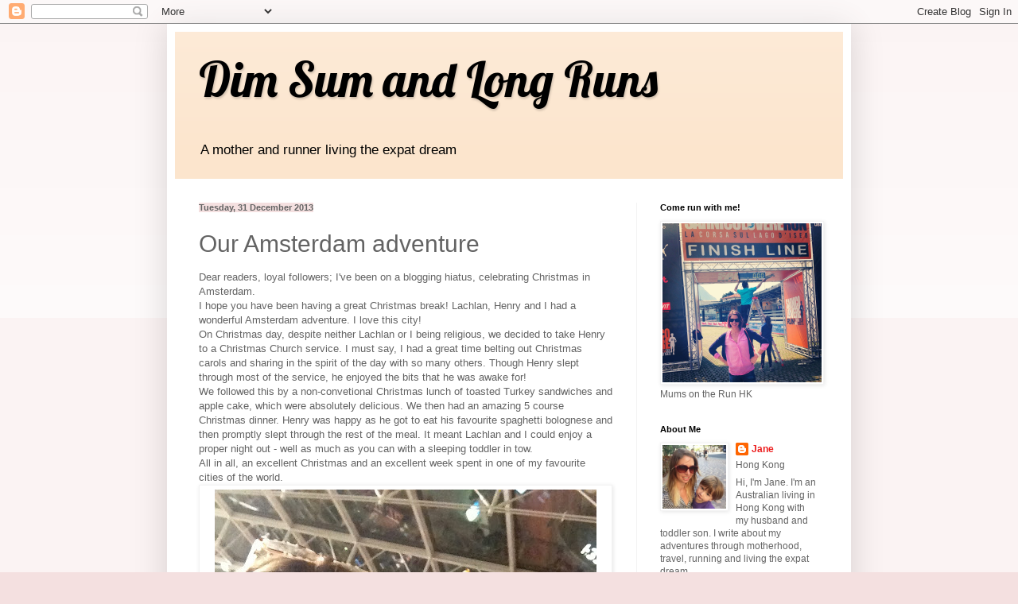

--- FILE ---
content_type: text/html; charset=UTF-8
request_url: https://dimsumandlongruns.blogspot.com/2013/12/our-amsterdam-adventure.html
body_size: 22209
content:
<!DOCTYPE html>
<html class='v2' dir='ltr' lang='en-GB'>
<head>
<link href='https://www.blogger.com/static/v1/widgets/335934321-css_bundle_v2.css' rel='stylesheet' type='text/css'/>
<meta content='width=1100' name='viewport'/>
<meta content='text/html; charset=UTF-8' http-equiv='Content-Type'/>
<meta content='blogger' name='generator'/>
<link href='https://dimsumandlongruns.blogspot.com/favicon.ico' rel='icon' type='image/x-icon'/>
<link href='http://dimsumandlongruns.blogspot.com/2013/12/our-amsterdam-adventure.html' rel='canonical'/>
<link rel="alternate" type="application/atom+xml" title="Dim Sum and Long Runs - Atom" href="https://dimsumandlongruns.blogspot.com/feeds/posts/default" />
<link rel="alternate" type="application/rss+xml" title="Dim Sum and Long Runs - RSS" href="https://dimsumandlongruns.blogspot.com/feeds/posts/default?alt=rss" />
<link rel="service.post" type="application/atom+xml" title="Dim Sum and Long Runs - Atom" href="https://www.blogger.com/feeds/4543643986828681285/posts/default" />

<link rel="alternate" type="application/atom+xml" title="Dim Sum and Long Runs - Atom" href="https://dimsumandlongruns.blogspot.com/feeds/279344402085630656/comments/default" />
<!--Can't find substitution for tag [blog.ieCssRetrofitLinks]-->
<link href='https://blogger.googleusercontent.com/img/b/R29vZ2xl/AVvXsEgq0eYFNSFVgBvI1ebvY6Wo_OqHfr8Ivci3P1DWfHoJdsi0xO8iqUsMiRl4iuWOiQ3dfiqLO5BkROTeVH5GKKq6AOxSjT7-_gC0PKv5FIOp6B8O50SXGpybk7OcbBLNAl7unLxHnHQG1N0X/s640/IMG_1004+5.JPG' rel='image_src'/>
<meta content='http://dimsumandlongruns.blogspot.com/2013/12/our-amsterdam-adventure.html' property='og:url'/>
<meta content='Our Amsterdam adventure' property='og:title'/>
<meta content=' Dear readers, loyal followers; I&#39;ve been on a blogging hiatus, celebrating Christmas in Amsterdam.  I hope you have been having a great Chr...' property='og:description'/>
<meta content='https://blogger.googleusercontent.com/img/b/R29vZ2xl/AVvXsEgq0eYFNSFVgBvI1ebvY6Wo_OqHfr8Ivci3P1DWfHoJdsi0xO8iqUsMiRl4iuWOiQ3dfiqLO5BkROTeVH5GKKq6AOxSjT7-_gC0PKv5FIOp6B8O50SXGpybk7OcbBLNAl7unLxHnHQG1N0X/w1200-h630-p-k-no-nu/IMG_1004+5.JPG' property='og:image'/>
<title>Dim Sum and Long Runs: Our Amsterdam adventure</title>
<style type='text/css'>@font-face{font-family:'Lobster';font-style:normal;font-weight:400;font-display:swap;src:url(//fonts.gstatic.com/s/lobster/v32/neILzCirqoswsqX9zo-mM4MwWJXNqA.woff2)format('woff2');unicode-range:U+0460-052F,U+1C80-1C8A,U+20B4,U+2DE0-2DFF,U+A640-A69F,U+FE2E-FE2F;}@font-face{font-family:'Lobster';font-style:normal;font-weight:400;font-display:swap;src:url(//fonts.gstatic.com/s/lobster/v32/neILzCirqoswsqX9zoamM4MwWJXNqA.woff2)format('woff2');unicode-range:U+0301,U+0400-045F,U+0490-0491,U+04B0-04B1,U+2116;}@font-face{font-family:'Lobster';font-style:normal;font-weight:400;font-display:swap;src:url(//fonts.gstatic.com/s/lobster/v32/neILzCirqoswsqX9zo2mM4MwWJXNqA.woff2)format('woff2');unicode-range:U+0102-0103,U+0110-0111,U+0128-0129,U+0168-0169,U+01A0-01A1,U+01AF-01B0,U+0300-0301,U+0303-0304,U+0308-0309,U+0323,U+0329,U+1EA0-1EF9,U+20AB;}@font-face{font-family:'Lobster';font-style:normal;font-weight:400;font-display:swap;src:url(//fonts.gstatic.com/s/lobster/v32/neILzCirqoswsqX9zoymM4MwWJXNqA.woff2)format('woff2');unicode-range:U+0100-02BA,U+02BD-02C5,U+02C7-02CC,U+02CE-02D7,U+02DD-02FF,U+0304,U+0308,U+0329,U+1D00-1DBF,U+1E00-1E9F,U+1EF2-1EFF,U+2020,U+20A0-20AB,U+20AD-20C0,U+2113,U+2C60-2C7F,U+A720-A7FF;}@font-face{font-family:'Lobster';font-style:normal;font-weight:400;font-display:swap;src:url(//fonts.gstatic.com/s/lobster/v32/neILzCirqoswsqX9zoKmM4MwWJU.woff2)format('woff2');unicode-range:U+0000-00FF,U+0131,U+0152-0153,U+02BB-02BC,U+02C6,U+02DA,U+02DC,U+0304,U+0308,U+0329,U+2000-206F,U+20AC,U+2122,U+2191,U+2193,U+2212,U+2215,U+FEFF,U+FFFD;}</style>
<style id='page-skin-1' type='text/css'><!--
/*
-----------------------------------------------
Blogger Template Style
Name:     Simple
Designer: Blogger
URL:      www.blogger.com
----------------------------------------------- */
/* Content
----------------------------------------------- */
body {
font: normal normal 12px Arial, Tahoma, Helvetica, FreeSans, sans-serif;
color: #636363;
background: #f4e0e0 none repeat scroll top left;
padding: 0 40px 40px 40px;
}
html body .region-inner {
min-width: 0;
max-width: 100%;
width: auto;
}
h2 {
font-size: 22px;
}
a:link {
text-decoration:none;
color: #ec1b1b;
}
a:visited {
text-decoration:none;
color: #979797;
}
a:hover {
text-decoration:underline;
color: #ff4121;
}
.body-fauxcolumn-outer .fauxcolumn-inner {
background: transparent url(https://resources.blogblog.com/blogblog/data/1kt/simple/body_gradient_tile_light.png) repeat scroll top left;
_background-image: none;
}
.body-fauxcolumn-outer .cap-top {
position: absolute;
z-index: 1;
height: 400px;
width: 100%;
}
.body-fauxcolumn-outer .cap-top .cap-left {
width: 100%;
background: transparent url(https://resources.blogblog.com/blogblog/data/1kt/simple/gradients_light.png) repeat-x scroll top left;
_background-image: none;
}
.content-outer {
-moz-box-shadow: 0 0 40px rgba(0, 0, 0, .15);
-webkit-box-shadow: 0 0 5px rgba(0, 0, 0, .15);
-goog-ms-box-shadow: 0 0 10px #333333;
box-shadow: 0 0 40px rgba(0, 0, 0, .15);
margin-bottom: 1px;
}
.content-inner {
padding: 10px 10px;
}
.content-inner {
background-color: #ffffff;
}
/* Header
----------------------------------------------- */
.header-outer {
background: #fce5cd url(//www.blogblog.com/1kt/simple/gradients_light.png) repeat-x scroll 0 -400px;
_background-image: none;
}
.Header h1 {
font: normal normal 60px Lobster;
color: #000000;
text-shadow: 1px 2px 3px rgba(0, 0, 0, .2);
}
.Header h1 a {
color: #000000;
}
.Header .description {
font-size: 140%;
color: #000000;
}
.header-inner .Header .titlewrapper {
padding: 22px 30px;
}
.header-inner .Header .descriptionwrapper {
padding: 0 30px;
}
/* Tabs
----------------------------------------------- */
.tabs-inner .section:first-child {
border-top: 0 solid #f3f3f3;
}
.tabs-inner .section:first-child ul {
margin-top: -0;
border-top: 0 solid #f3f3f3;
border-left: 0 solid #f3f3f3;
border-right: 0 solid #f3f3f3;
}
.tabs-inner .widget ul {
background: #fafafa url(https://resources.blogblog.com/blogblog/data/1kt/simple/gradients_light.png) repeat-x scroll 0 -800px;
_background-image: none;
border-bottom: 1px solid #f3f3f3;
margin-top: 0;
margin-left: -30px;
margin-right: -30px;
}
.tabs-inner .widget li a {
display: inline-block;
padding: .6em 1em;
font: normal normal 14px Arial, Tahoma, Helvetica, FreeSans, sans-serif;
color: #a5a5a5;
border-left: 1px solid #ffffff;
border-right: 1px solid #f3f3f3;
}
.tabs-inner .widget li:first-child a {
border-left: none;
}
.tabs-inner .widget li.selected a, .tabs-inner .widget li a:hover {
color: #000000;
background-color: #f3f3f3;
text-decoration: none;
}
/* Columns
----------------------------------------------- */
.main-outer {
border-top: 0 solid #f3f3f3;
}
.fauxcolumn-left-outer .fauxcolumn-inner {
border-right: 1px solid #f3f3f3;
}
.fauxcolumn-right-outer .fauxcolumn-inner {
border-left: 1px solid #f3f3f3;
}
/* Headings
----------------------------------------------- */
div.widget > h2,
div.widget h2.title {
margin: 0 0 1em 0;
font: normal bold 11px Arial, Tahoma, Helvetica, FreeSans, sans-serif;
color: #000000;
}
/* Widgets
----------------------------------------------- */
.widget .zippy {
color: #a5a5a5;
text-shadow: 2px 2px 1px rgba(0, 0, 0, .1);
}
.widget .popular-posts ul {
list-style: none;
}
/* Posts
----------------------------------------------- */
h2.date-header {
font: normal bold 11px Arial, Tahoma, Helvetica, FreeSans, sans-serif;
}
.date-header span {
background-color: #f4e0e0;
color: #636363;
padding: inherit;
letter-spacing: inherit;
margin: inherit;
}
.main-inner {
padding-top: 30px;
padding-bottom: 30px;
}
.main-inner .column-center-inner {
padding: 0 15px;
}
.main-inner .column-center-inner .section {
margin: 0 15px;
}
.post {
margin: 0 0 25px 0;
}
h3.post-title, .comments h4 {
font: normal normal 30px Arial, Tahoma, Helvetica, FreeSans, sans-serif;
margin: .75em 0 0;
}
.post-body {
font-size: 110%;
line-height: 1.4;
position: relative;
}
.post-body img, .post-body .tr-caption-container, .Profile img, .Image img,
.BlogList .item-thumbnail img {
padding: 2px;
background: #ffffff;
border: 1px solid #f3f3f3;
-moz-box-shadow: 1px 1px 5px rgba(0, 0, 0, .1);
-webkit-box-shadow: 1px 1px 5px rgba(0, 0, 0, .1);
box-shadow: 1px 1px 5px rgba(0, 0, 0, .1);
}
.post-body img, .post-body .tr-caption-container {
padding: 5px;
}
.post-body .tr-caption-container {
color: #636363;
}
.post-body .tr-caption-container img {
padding: 0;
background: transparent;
border: none;
-moz-box-shadow: 0 0 0 rgba(0, 0, 0, .1);
-webkit-box-shadow: 0 0 0 rgba(0, 0, 0, .1);
box-shadow: 0 0 0 rgba(0, 0, 0, .1);
}
.post-header {
margin: 0 0 1.5em;
line-height: 1.6;
font-size: 90%;
}
.post-footer {
margin: 20px -2px 0;
padding: 5px 10px;
color: #7d7d7d;
background-color: #fdfdfd;
border-bottom: 1px solid #f3f3f3;
line-height: 1.6;
font-size: 90%;
}
#comments .comment-author {
padding-top: 1.5em;
border-top: 1px solid #f3f3f3;
background-position: 0 1.5em;
}
#comments .comment-author:first-child {
padding-top: 0;
border-top: none;
}
.avatar-image-container {
margin: .2em 0 0;
}
#comments .avatar-image-container img {
border: 1px solid #f3f3f3;
}
/* Comments
----------------------------------------------- */
.comments .comments-content .icon.blog-author {
background-repeat: no-repeat;
background-image: url([data-uri]);
}
.comments .comments-content .loadmore a {
border-top: 1px solid #a5a5a5;
border-bottom: 1px solid #a5a5a5;
}
.comments .comment-thread.inline-thread {
background-color: #fdfdfd;
}
.comments .continue {
border-top: 2px solid #a5a5a5;
}
/* Accents
---------------------------------------------- */
.section-columns td.columns-cell {
border-left: 1px solid #f3f3f3;
}
.blog-pager {
background: transparent none no-repeat scroll top center;
}
.blog-pager-older-link, .home-link,
.blog-pager-newer-link {
background-color: #ffffff;
padding: 5px;
}
.footer-outer {
border-top: 0 dashed #bbbbbb;
}
/* Mobile
----------------------------------------------- */
body.mobile  {
background-size: auto;
}
.mobile .body-fauxcolumn-outer {
background: transparent none repeat scroll top left;
}
.mobile .body-fauxcolumn-outer .cap-top {
background-size: 100% auto;
}
.mobile .content-outer {
-webkit-box-shadow: 0 0 3px rgba(0, 0, 0, .15);
box-shadow: 0 0 3px rgba(0, 0, 0, .15);
}
.mobile .tabs-inner .widget ul {
margin-left: 0;
margin-right: 0;
}
.mobile .post {
margin: 0;
}
.mobile .main-inner .column-center-inner .section {
margin: 0;
}
.mobile .date-header span {
padding: 0.1em 10px;
margin: 0 -10px;
}
.mobile h3.post-title {
margin: 0;
}
.mobile .blog-pager {
background: transparent none no-repeat scroll top center;
}
.mobile .footer-outer {
border-top: none;
}
.mobile .main-inner, .mobile .footer-inner {
background-color: #ffffff;
}
.mobile-index-contents {
color: #636363;
}
.mobile-link-button {
background-color: #ec1b1b;
}
.mobile-link-button a:link, .mobile-link-button a:visited {
color: #ffffff;
}
.mobile .tabs-inner .section:first-child {
border-top: none;
}
.mobile .tabs-inner .PageList .widget-content {
background-color: #f3f3f3;
color: #000000;
border-top: 1px solid #f3f3f3;
border-bottom: 1px solid #f3f3f3;
}
.mobile .tabs-inner .PageList .widget-content .pagelist-arrow {
border-left: 1px solid #f3f3f3;
}

--></style>
<style id='template-skin-1' type='text/css'><!--
body {
min-width: 860px;
}
.content-outer, .content-fauxcolumn-outer, .region-inner {
min-width: 860px;
max-width: 860px;
_width: 860px;
}
.main-inner .columns {
padding-left: 0px;
padding-right: 260px;
}
.main-inner .fauxcolumn-center-outer {
left: 0px;
right: 260px;
/* IE6 does not respect left and right together */
_width: expression(this.parentNode.offsetWidth -
parseInt("0px") -
parseInt("260px") + 'px');
}
.main-inner .fauxcolumn-left-outer {
width: 0px;
}
.main-inner .fauxcolumn-right-outer {
width: 260px;
}
.main-inner .column-left-outer {
width: 0px;
right: 100%;
margin-left: -0px;
}
.main-inner .column-right-outer {
width: 260px;
margin-right: -260px;
}
#layout {
min-width: 0;
}
#layout .content-outer {
min-width: 0;
width: 800px;
}
#layout .region-inner {
min-width: 0;
width: auto;
}
body#layout div.add_widget {
padding: 8px;
}
body#layout div.add_widget a {
margin-left: 32px;
}
--></style>
<link href='https://www.blogger.com/dyn-css/authorization.css?targetBlogID=4543643986828681285&amp;zx=e3d40776-3c49-4705-a1ae-e5fdfd3df751' media='none' onload='if(media!=&#39;all&#39;)media=&#39;all&#39;' rel='stylesheet'/><noscript><link href='https://www.blogger.com/dyn-css/authorization.css?targetBlogID=4543643986828681285&amp;zx=e3d40776-3c49-4705-a1ae-e5fdfd3df751' rel='stylesheet'/></noscript>
<meta name='google-adsense-platform-account' content='ca-host-pub-1556223355139109'/>
<meta name='google-adsense-platform-domain' content='blogspot.com'/>

<!-- data-ad-client=ca-pub-7303796195512053 -->

</head>
<body class='loading variant-bold'>
<div class='navbar section' id='navbar' name='Navbar'><div class='widget Navbar' data-version='1' id='Navbar1'><script type="text/javascript">
    function setAttributeOnload(object, attribute, val) {
      if(window.addEventListener) {
        window.addEventListener('load',
          function(){ object[attribute] = val; }, false);
      } else {
        window.attachEvent('onload', function(){ object[attribute] = val; });
      }
    }
  </script>
<div id="navbar-iframe-container"></div>
<script type="text/javascript" src="https://apis.google.com/js/platform.js"></script>
<script type="text/javascript">
      gapi.load("gapi.iframes:gapi.iframes.style.bubble", function() {
        if (gapi.iframes && gapi.iframes.getContext) {
          gapi.iframes.getContext().openChild({
              url: 'https://www.blogger.com/navbar/4543643986828681285?po\x3d279344402085630656\x26origin\x3dhttps://dimsumandlongruns.blogspot.com',
              where: document.getElementById("navbar-iframe-container"),
              id: "navbar-iframe"
          });
        }
      });
    </script><script type="text/javascript">
(function() {
var script = document.createElement('script');
script.type = 'text/javascript';
script.src = '//pagead2.googlesyndication.com/pagead/js/google_top_exp.js';
var head = document.getElementsByTagName('head')[0];
if (head) {
head.appendChild(script);
}})();
</script>
</div></div>
<div class='body-fauxcolumns'>
<div class='fauxcolumn-outer body-fauxcolumn-outer'>
<div class='cap-top'>
<div class='cap-left'></div>
<div class='cap-right'></div>
</div>
<div class='fauxborder-left'>
<div class='fauxborder-right'></div>
<div class='fauxcolumn-inner'>
</div>
</div>
<div class='cap-bottom'>
<div class='cap-left'></div>
<div class='cap-right'></div>
</div>
</div>
</div>
<div class='content'>
<div class='content-fauxcolumns'>
<div class='fauxcolumn-outer content-fauxcolumn-outer'>
<div class='cap-top'>
<div class='cap-left'></div>
<div class='cap-right'></div>
</div>
<div class='fauxborder-left'>
<div class='fauxborder-right'></div>
<div class='fauxcolumn-inner'>
</div>
</div>
<div class='cap-bottom'>
<div class='cap-left'></div>
<div class='cap-right'></div>
</div>
</div>
</div>
<div class='content-outer'>
<div class='content-cap-top cap-top'>
<div class='cap-left'></div>
<div class='cap-right'></div>
</div>
<div class='fauxborder-left content-fauxborder-left'>
<div class='fauxborder-right content-fauxborder-right'></div>
<div class='content-inner'>
<header>
<div class='header-outer'>
<div class='header-cap-top cap-top'>
<div class='cap-left'></div>
<div class='cap-right'></div>
</div>
<div class='fauxborder-left header-fauxborder-left'>
<div class='fauxborder-right header-fauxborder-right'></div>
<div class='region-inner header-inner'>
<div class='header section' id='header' name='Header'><div class='widget Header' data-version='1' id='Header1'>
<div id='header-inner'>
<div class='titlewrapper'>
<h1 class='title'>
<a href='https://dimsumandlongruns.blogspot.com/'>
Dim Sum and Long Runs
</a>
</h1>
</div>
<div class='descriptionwrapper'>
<p class='description'><span>A mother and runner living the expat dream</span></p>
</div>
</div>
</div></div>
</div>
</div>
<div class='header-cap-bottom cap-bottom'>
<div class='cap-left'></div>
<div class='cap-right'></div>
</div>
</div>
</header>
<div class='tabs-outer'>
<div class='tabs-cap-top cap-top'>
<div class='cap-left'></div>
<div class='cap-right'></div>
</div>
<div class='fauxborder-left tabs-fauxborder-left'>
<div class='fauxborder-right tabs-fauxborder-right'></div>
<div class='region-inner tabs-inner'>
<div class='tabs no-items section' id='crosscol' name='Cross-column'></div>
<div class='tabs no-items section' id='crosscol-overflow' name='Cross-Column 2'></div>
</div>
</div>
<div class='tabs-cap-bottom cap-bottom'>
<div class='cap-left'></div>
<div class='cap-right'></div>
</div>
</div>
<div class='main-outer'>
<div class='main-cap-top cap-top'>
<div class='cap-left'></div>
<div class='cap-right'></div>
</div>
<div class='fauxborder-left main-fauxborder-left'>
<div class='fauxborder-right main-fauxborder-right'></div>
<div class='region-inner main-inner'>
<div class='columns fauxcolumns'>
<div class='fauxcolumn-outer fauxcolumn-center-outer'>
<div class='cap-top'>
<div class='cap-left'></div>
<div class='cap-right'></div>
</div>
<div class='fauxborder-left'>
<div class='fauxborder-right'></div>
<div class='fauxcolumn-inner'>
</div>
</div>
<div class='cap-bottom'>
<div class='cap-left'></div>
<div class='cap-right'></div>
</div>
</div>
<div class='fauxcolumn-outer fauxcolumn-left-outer'>
<div class='cap-top'>
<div class='cap-left'></div>
<div class='cap-right'></div>
</div>
<div class='fauxborder-left'>
<div class='fauxborder-right'></div>
<div class='fauxcolumn-inner'>
</div>
</div>
<div class='cap-bottom'>
<div class='cap-left'></div>
<div class='cap-right'></div>
</div>
</div>
<div class='fauxcolumn-outer fauxcolumn-right-outer'>
<div class='cap-top'>
<div class='cap-left'></div>
<div class='cap-right'></div>
</div>
<div class='fauxborder-left'>
<div class='fauxborder-right'></div>
<div class='fauxcolumn-inner'>
</div>
</div>
<div class='cap-bottom'>
<div class='cap-left'></div>
<div class='cap-right'></div>
</div>
</div>
<!-- corrects IE6 width calculation -->
<div class='columns-inner'>
<div class='column-center-outer'>
<div class='column-center-inner'>
<div class='main section' id='main' name='Main'><div class='widget Blog' data-version='1' id='Blog1'>
<div class='blog-posts hfeed'>

          <div class="date-outer">
        
<h2 class='date-header'><span>Tuesday, 31 December 2013</span></h2>

          <div class="date-posts">
        
<div class='post-outer'>
<div class='post hentry uncustomized-post-template' itemprop='blogPost' itemscope='itemscope' itemtype='http://schema.org/BlogPosting'>
<meta content='https://blogger.googleusercontent.com/img/b/R29vZ2xl/AVvXsEgq0eYFNSFVgBvI1ebvY6Wo_OqHfr8Ivci3P1DWfHoJdsi0xO8iqUsMiRl4iuWOiQ3dfiqLO5BkROTeVH5GKKq6AOxSjT7-_gC0PKv5FIOp6B8O50SXGpybk7OcbBLNAl7unLxHnHQG1N0X/s640/IMG_1004+5.JPG' itemprop='image_url'/>
<meta content='4543643986828681285' itemprop='blogId'/>
<meta content='279344402085630656' itemprop='postId'/>
<a name='279344402085630656'></a>
<h3 class='post-title entry-title' itemprop='name'>
Our Amsterdam adventure
</h3>
<div class='post-header'>
<div class='post-header-line-1'></div>
</div>
<div class='post-body entry-content' id='post-body-279344402085630656' itemprop='description articleBody'>
<div dir="ltr" style="text-align: left;" trbidi="on">
Dear readers, loyal followers; I've been on a blogging hiatus, celebrating Christmas in Amsterdam.<br />
I hope you have been having a great Christmas break! Lachlan, Henry and I had a wonderful Amsterdam adventure. I love this city!<br />
On Christmas day, despite neither Lachlan or I being religious, we decided to take Henry to a Christmas Church service. I must say, I had a great time belting out Christmas carols and sharing in the spirit of the day with so many others. Though Henry slept through most of the service, he enjoyed the bits that he was awake for!<br />
We followed this by a non-convetional Christmas lunch of toasted Turkey sandwiches and apple cake, which were absolutely delicious. We then had an amazing 5 course Christmas dinner. Henry was happy as he got to eat his favourite spaghetti bolognese and then promptly slept through the rest of the meal. It meant Lachlan and I could enjoy a proper night out - well as much as you can with a sleeping toddler in tow.<br />
All in all, an excellent Christmas and an excellent week spent in one of my favourite cities of the world.<br />
<table align="center" cellpadding="0" cellspacing="0" class="tr-caption-container" style="margin-left: auto; margin-right: auto; text-align: center;"><tbody>
<tr><td style="text-align: center;"><a href="https://blogger.googleusercontent.com/img/b/R29vZ2xl/AVvXsEgq0eYFNSFVgBvI1ebvY6Wo_OqHfr8Ivci3P1DWfHoJdsi0xO8iqUsMiRl4iuWOiQ3dfiqLO5BkROTeVH5GKKq6AOxSjT7-_gC0PKv5FIOp6B8O50SXGpybk7OcbBLNAl7unLxHnHQG1N0X/s1600/IMG_1004+5.JPG" imageanchor="1" style="margin-left: auto; margin-right: auto;"><img border="0" height="640" src="https://blogger.googleusercontent.com/img/b/R29vZ2xl/AVvXsEgq0eYFNSFVgBvI1ebvY6Wo_OqHfr8Ivci3P1DWfHoJdsi0xO8iqUsMiRl4iuWOiQ3dfiqLO5BkROTeVH5GKKq6AOxSjT7-_gC0PKv5FIOp6B8O50SXGpybk7OcbBLNAl7unLxHnHQG1N0X/s640/IMG_1004+5.JPG" width="480" /></a></td></tr>
<tr><td class="tr-caption" style="text-align: center;">13 hours into the 15 hour plane trip; we flew through the day, had about 3 hours sleep between all three of us, and Henry was an angel! I'm not sure who had kidnapped my son!</td></tr>
</tbody></table>
<table align="center" cellpadding="0" cellspacing="0" class="tr-caption-container" style="margin-left: auto; margin-right: auto; text-align: center;"><tbody>
<tr><td style="text-align: center;"><a href="https://blogger.googleusercontent.com/img/b/R29vZ2xl/AVvXsEiGtv9mpG4xsOpU3o8OGU_0PkACiZarfM7D7m65X_XnjFh_W9IlMGjYB4tOR33H_ytqoD_M8eVrGAMhYxSWbay_EUFSEvKpkg5tpcNXxvefmFSljzsmN6F4SRlv8UuIpsMrR_ruevCIEL70/s1600/IMG_1024+4.JPG" imageanchor="1" style="margin-left: auto; margin-right: auto;"><img border="0" height="640" src="https://blogger.googleusercontent.com/img/b/R29vZ2xl/AVvXsEiGtv9mpG4xsOpU3o8OGU_0PkACiZarfM7D7m65X_XnjFh_W9IlMGjYB4tOR33H_ytqoD_M8eVrGAMhYxSWbay_EUFSEvKpkg5tpcNXxvefmFSljzsmN6F4SRlv8UuIpsMrR_ruevCIEL70/s640/IMG_1024+4.JPG" width="480" /></a></td></tr>
<tr><td class="tr-caption" style="text-align: center;">I LOVE shopping in Amsterdam!</td></tr>
</tbody></table>
<table align="center" cellpadding="0" cellspacing="0" class="tr-caption-container" style="margin-left: auto; margin-right: auto; text-align: center;"><tbody>
<tr><td style="text-align: center;"><a href="https://blogger.googleusercontent.com/img/b/R29vZ2xl/AVvXsEhLb2TPVYBT8yI3ZMYmDcFbHvDsZC9u6obcJsnFoyqw_aNNQRSik35mNPm_uAjpeHhD2pmG_-3Az-9zy7plwj7HvWy7R_Dk2BXEyHeY4Gw7j2qzE2AHzU-Pup5BJzP-4QS_T2oVTdXEWjzV/s1600/IMG_1025+4.JPG" imageanchor="1" style="margin-left: auto; margin-right: auto;"><img border="0" height="640" src="https://blogger.googleusercontent.com/img/b/R29vZ2xl/AVvXsEhLb2TPVYBT8yI3ZMYmDcFbHvDsZC9u6obcJsnFoyqw_aNNQRSik35mNPm_uAjpeHhD2pmG_-3Az-9zy7plwj7HvWy7R_Dk2BXEyHeY4Gw7j2qzE2AHzU-Pup5BJzP-4QS_T2oVTdXEWjzV/s640/IMG_1025+4.JPG" width="480" /></a></td></tr>
<tr><td class="tr-caption" style="text-align: center;">Jet-lagged and cross!</td></tr>
</tbody></table>
<br />
<table align="center" cellpadding="0" cellspacing="0" class="tr-caption-container" style="margin-left: auto; margin-right: auto; text-align: center;"><tbody>
<tr><td style="text-align: center;"><a href="https://blogger.googleusercontent.com/img/b/R29vZ2xl/AVvXsEiRIfUjxz2JxeN3rZS2PY2m_yMvQW8ETLtUF_ksj3KXEcJNJJ8Ebqhd5lBv81WwnFQUcl2K4qsmCBXdRieN99aoslvM1aMKUHSETV8BO72phL2-G1uF4MJnsJNFxBUwn6wjow2QP59A6f2y/s1600/IMG_1027+4.JPG" imageanchor="1" style="margin-left: auto; margin-right: auto;"><img border="0" height="640" src="https://blogger.googleusercontent.com/img/b/R29vZ2xl/AVvXsEiRIfUjxz2JxeN3rZS2PY2m_yMvQW8ETLtUF_ksj3KXEcJNJJ8Ebqhd5lBv81WwnFQUcl2K4qsmCBXdRieN99aoslvM1aMKUHSETV8BO72phL2-G1uF4MJnsJNFxBUwn6wjow2QP59A6f2y/s640/IMG_1027+4.JPG" width="480" /></a></td></tr>
<tr><td class="tr-caption" style="text-align: center;">Amsterdam Christmas Markets!<span style="text-align: left;">&nbsp;</span></td></tr>
</tbody></table>
<div class="separator" style="clear: both; text-align: center;">
<a href="https://blogger.googleusercontent.com/img/b/R29vZ2xl/AVvXsEj3CmAd8KMRACW9XmwrLmUQUTM5jxeLC1ilhCS8bmyuM6sDS3dNyXjWDsdgFZ3YbSf6szjlvUIN4EMWfK-E7tl9NkQaVwKQSBOBBhOkRpqpgcgKtr0iRDdhf65Eqflp8Pbvjy_EGjLhcqfS/s1600/IMG_1031+5.JPG" imageanchor="1" style="margin-left: 1em; margin-right: 1em;"><img border="0" height="640" src="https://blogger.googleusercontent.com/img/b/R29vZ2xl/AVvXsEj3CmAd8KMRACW9XmwrLmUQUTM5jxeLC1ilhCS8bmyuM6sDS3dNyXjWDsdgFZ3YbSf6szjlvUIN4EMWfK-E7tl9NkQaVwKQSBOBBhOkRpqpgcgKtr0iRDdhf65Eqflp8Pbvjy_EGjLhcqfS/s640/IMG_1031+5.JPG" width="480" /></a></div>
<table align="center" cellpadding="0" cellspacing="0" class="tr-caption-container" style="margin-left: auto; margin-right: auto; text-align: center;"><tbody>
<tr><td style="text-align: center;"><a href="https://blogger.googleusercontent.com/img/b/R29vZ2xl/AVvXsEgTajmBnxFhyphenhyphenjj_GP9XKuOGeqhTgOwSs-zEjBcjt_zmC8fydlqaoC9Ge_gCQxH696QaVjkkIGlLfDLmQs7bjUs6dP5yvcbONUxp1LxGiKY8r2f7KV3y0Xg2UiGZcmkPQ_Pm9uOXJ9rtDe4F/s1600/IMG_1038.JPG" imageanchor="1" style="margin-left: auto; margin-right: auto;"><img border="0" height="640" src="https://blogger.googleusercontent.com/img/b/R29vZ2xl/AVvXsEgTajmBnxFhyphenhyphenjj_GP9XKuOGeqhTgOwSs-zEjBcjt_zmC8fydlqaoC9Ge_gCQxH696QaVjkkIGlLfDLmQs7bjUs6dP5yvcbONUxp1LxGiKY8r2f7KV3y0Xg2UiGZcmkPQ_Pm9uOXJ9rtDe4F/s640/IMG_1038.JPG" width="480" /></a></td></tr>
<tr><td class="tr-caption" style="text-align: center;">Henry's new thing; in freezing cold weather &nbsp;he insists on "no jacket!"</td></tr>
</tbody></table>
<table align="center" cellpadding="0" cellspacing="0" class="tr-caption-container" style="margin-left: auto; margin-right: auto; text-align: center;"><tbody>
<tr><td style="text-align: center;"><a href="https://blogger.googleusercontent.com/img/b/R29vZ2xl/AVvXsEiv_6Uw0V2jeRL138Gj9l9mBJd5AENNNRe3pFR3HjqVWf4Ita0GEHllBczksReoig0jAHLn6XDqADCTbglQAHruoNrmfCta-VFL9AfIOihZYepKWtbIU4CsfNkm9zOQOnf5dgxO0c1f5N1w/s1600/IMG_1048+5.JPG" imageanchor="1" style="margin-left: auto; margin-right: auto;"><img border="0" height="640" src="https://blogger.googleusercontent.com/img/b/R29vZ2xl/AVvXsEiv_6Uw0V2jeRL138Gj9l9mBJd5AENNNRe3pFR3HjqVWf4Ita0GEHllBczksReoig0jAHLn6XDqADCTbglQAHruoNrmfCta-VFL9AfIOihZYepKWtbIU4CsfNkm9zOQOnf5dgxO0c1f5N1w/s640/IMG_1048+5.JPG" width="480" /></a></td></tr>
<tr><td class="tr-caption" style="text-align: center;">We stumbled upon an organic food market with live music. It was so cool!</td></tr>
</tbody></table>
<table align="center" cellpadding="0" cellspacing="0" class="tr-caption-container" style="margin-left: auto; margin-right: auto; text-align: center;"><tbody>
<tr><td style="text-align: center;"><a href="https://blogger.googleusercontent.com/img/b/R29vZ2xl/AVvXsEjc78zfsc_HB9LDMxIY5bDSGpJsWa-0-hzUFtzqWOL5wiwgzO1CsvL0eRVppg_jeid8HDPHevGdqAAv0yjxuMLJeS4fzmax5yKUAtzT2Ds9feXKwgGQU8oEFcGUhz-sj2fw5Y4m5EH_OnEu/s1600/IMG_1054+5.JPG" imageanchor="1" style="margin-left: auto; margin-right: auto;"><img border="0" height="640" src="https://blogger.googleusercontent.com/img/b/R29vZ2xl/AVvXsEjc78zfsc_HB9LDMxIY5bDSGpJsWa-0-hzUFtzqWOL5wiwgzO1CsvL0eRVppg_jeid8HDPHevGdqAAv0yjxuMLJeS4fzmax5yKUAtzT2Ds9feXKwgGQU8oEFcGUhz-sj2fw5Y4m5EH_OnEu/s640/IMG_1054+5.JPG" width="480" /></a></td></tr>
<tr><td class="tr-caption" style="text-align: center;">At Amsterdam's famous Christmas circus!</td></tr>
</tbody></table>
<div class="separator" style="clear: both; text-align: center;">
<a href="https://blogger.googleusercontent.com/img/b/R29vZ2xl/AVvXsEhG7xBAMdQ1JMAeAS8uPLxMKj7tIcwfBKo2bMFI5haShIVm8En6YBP-1072Ymk-xCXVSawMyjb6U2PIE29TzyWR7kcLAd_usVUevBOXWNIx6CRDap62nINlzl28uM7H3gcrACqlyyC18bRw/s1600/IMG_1063+5.JPG" imageanchor="1" style="margin-left: 1em; margin-right: 1em;"><img border="0" height="640" src="https://blogger.googleusercontent.com/img/b/R29vZ2xl/AVvXsEhG7xBAMdQ1JMAeAS8uPLxMKj7tIcwfBKo2bMFI5haShIVm8En6YBP-1072Ymk-xCXVSawMyjb6U2PIE29TzyWR7kcLAd_usVUevBOXWNIx6CRDap62nINlzl28uM7H3gcrACqlyyC18bRw/s640/IMG_1063+5.JPG" width="480" /></a></div>
<br />
<table align="center" cellpadding="0" cellspacing="0" class="tr-caption-container" style="margin-left: auto; margin-right: auto; text-align: center;"><tbody>
<tr><td style="text-align: center;"><a href="https://blogger.googleusercontent.com/img/b/R29vZ2xl/AVvXsEh6Xalg0jk6WygQRVjvpmBa6oAxa-PI6D7btLtv9tTGE-H5zbDCb15KfjyFgCY1522ky4pzAZmyPkM7qJO0wKGoRH9oMocruNqtutpBYkek0vJ_Cjukt1tI0Mt2M5SwHoiUmSakU-WBzq11/s1600/IMG_1068+5.JPG" imageanchor="1" style="margin-left: auto; margin-right: auto;"><img border="0" height="640" src="https://blogger.googleusercontent.com/img/b/R29vZ2xl/AVvXsEh6Xalg0jk6WygQRVjvpmBa6oAxa-PI6D7btLtv9tTGE-H5zbDCb15KfjyFgCY1522ky4pzAZmyPkM7qJO0wKGoRH9oMocruNqtutpBYkek0vJ_Cjukt1tI0Mt2M5SwHoiUmSakU-WBzq11/s640/IMG_1068+5.JPG" width="480" /></a></td></tr>
<tr><td class="tr-caption" style="text-align: center;">Henry is enjoying sleeping through the circus&nbsp;</td></tr>
</tbody></table>
<table align="center" cellpadding="0" cellspacing="0" class="tr-caption-container" style="margin-left: auto; margin-right: auto; text-align: center;"><tbody>
<tr><td style="text-align: center;"><a href="https://blogger.googleusercontent.com/img/b/R29vZ2xl/AVvXsEiv_8ApP2xihMK9QRukI3mvOAKUEuGEVJujH_9TjdIbZ5yLZh1BF4ztFHSOiYLZZ4_OyIOeGG5cn6SudNqw3-Cpf5q8f1rMPOllN5BsZTKac_UNJIKHX-y80Iquv02VlUdzy8A34i9yFETi/s1600/IMG_1069+5.JPG" imageanchor="1" style="margin-left: auto; margin-right: auto;"><img border="0" height="480" src="https://blogger.googleusercontent.com/img/b/R29vZ2xl/AVvXsEiv_8ApP2xihMK9QRukI3mvOAKUEuGEVJujH_9TjdIbZ5yLZh1BF4ztFHSOiYLZZ4_OyIOeGG5cn6SudNqw3-Cpf5q8f1rMPOllN5BsZTKac_UNJIKHX-y80Iquv02VlUdzy8A34i9yFETi/s640/IMG_1069+5.JPG" width="640" /></a></td></tr>
<tr><td class="tr-caption" style="text-align: center;">Henry insisted that the left picture was of Lachlan, the right of me. Can you see the similarities?&nbsp;</td></tr>
</tbody></table>
<table align="center" cellpadding="0" cellspacing="0" class="tr-caption-container" style="margin-left: auto; margin-right: auto; text-align: center;"><tbody>
<tr><td style="text-align: center;"><a href="https://blogger.googleusercontent.com/img/b/R29vZ2xl/AVvXsEjmYyMRhV_x4Q3hfAg-XzJgqT1I5gSoLZ_9ikc32JzzYYCpXI6prCXm6_JzPMaz3RwAAD9v-M0enGLqAz_9-N4oYzLmxrgIEphwPPfKwkdGBj8RY-H0UmZIwJtm70n76DPSxWfbFjKn1ME-/s1600/IMG_1083+4.JPG" imageanchor="1" style="margin-left: auto; margin-right: auto;"><img border="0" height="480" src="https://blogger.googleusercontent.com/img/b/R29vZ2xl/AVvXsEjmYyMRhV_x4Q3hfAg-XzJgqT1I5gSoLZ_9ikc32JzzYYCpXI6prCXm6_JzPMaz3RwAAD9v-M0enGLqAz_9-N4oYzLmxrgIEphwPPfKwkdGBj8RY-H0UmZIwJtm70n76DPSxWfbFjKn1ME-/s640/IMG_1083+4.JPG" width="640" /></a></td></tr>
<tr><td class="tr-caption" style="text-align: center;">At Moeders restaurant. We first went here when Henry was 8 weeks old. That first meal was a lot more peaceful!&nbsp;</td></tr>
</tbody></table>
<div class="separator" style="clear: both; text-align: center;">
<a href="https://blogger.googleusercontent.com/img/b/R29vZ2xl/AVvXsEjfdLmPJSeYJecKFYlYte5wFh5-CrTMmaljfeTNtaQemaXQ8Ruc9Jd75W7-tY8gFGHmlQvqw565vnonq9sQtCWOyy2DlwfV30MAl4vGnODwDJNbN9nZRepKPAoohYxh9G7s1abxzl4sfU91/s1600/IMG_1089+1.JPG" imageanchor="1" style="margin-left: 1em; margin-right: 1em;"><img border="0" height="480" src="https://blogger.googleusercontent.com/img/b/R29vZ2xl/AVvXsEjfdLmPJSeYJecKFYlYte5wFh5-CrTMmaljfeTNtaQemaXQ8Ruc9Jd75W7-tY8gFGHmlQvqw565vnonq9sQtCWOyy2DlwfV30MAl4vGnODwDJNbN9nZRepKPAoohYxh9G7s1abxzl4sfU91/s640/IMG_1089+1.JPG" width="640" /></a></div>
<div class="separator" style="clear: both; text-align: center;">
<br /></div>
<table align="center" cellpadding="0" cellspacing="0" class="tr-caption-container" style="margin-left: auto; margin-right: auto; text-align: center;"><tbody>
<tr><td style="text-align: center;"><a href="https://blogger.googleusercontent.com/img/b/R29vZ2xl/AVvXsEh9H2HJ4lzdPB28o9Sgng_kD87eBeT0ki-aDeTeHwZF2SDn7m9HcFR8tJQBEj7Y3RnaBc-XkKnzUA9AG4AGDAjuBS_i19AcVligdfmSQpsZhvGtkxR8Mnr1Wl6SJvkbAiTuzMzQM_KHtblz/s1600/IMG_1012+5.JPG" imageanchor="1" style="margin-left: auto; margin-right: auto;"><img border="0" height="480" src="https://blogger.googleusercontent.com/img/b/R29vZ2xl/AVvXsEh9H2HJ4lzdPB28o9Sgng_kD87eBeT0ki-aDeTeHwZF2SDn7m9HcFR8tJQBEj7Y3RnaBc-XkKnzUA9AG4AGDAjuBS_i19AcVligdfmSQpsZhvGtkxR8Mnr1Wl6SJvkbAiTuzMzQM_KHtblz/s640/IMG_1012+5.JPG" width="640" /></a></td></tr>
<tr><td class="tr-caption" style="text-align: center;">Stedljik Museum - Amsterdam's modern art museum. Henry thought this was a picture of him. The typical reaction of a self-obsessed 2 year old!</td></tr>
</tbody></table>
<table align="center" cellpadding="0" cellspacing="0" class="tr-caption-container" style="margin-left: auto; margin-right: auto; text-align: center;"><tbody>
<tr><td style="text-align: center;"><a href="https://blogger.googleusercontent.com/img/b/R29vZ2xl/AVvXsEg54Di-27keVer4B8kYyz1a2n59DXFTKEFfZEmoD3c4VoEf-oHR84rS-765rA4RGSI7V35Z4XGrQsySa3qkjYK9PMqxxwK6kommCaT6wb8E2Hl1OPC0L0GfpyXOsrT1LrTgItst-hZvzvJ8/s1600/IMG_1014+4.JPG" imageanchor="1" style="margin-left: auto; margin-right: auto;"><img border="0" height="640" src="https://blogger.googleusercontent.com/img/b/R29vZ2xl/AVvXsEg54Di-27keVer4B8kYyz1a2n59DXFTKEFfZEmoD3c4VoEf-oHR84rS-765rA4RGSI7V35Z4XGrQsySa3qkjYK9PMqxxwK6kommCaT6wb8E2Hl1OPC0L0GfpyXOsrT1LrTgItst-hZvzvJ8/s640/IMG_1014+4.JPG" width="480" /></a></td></tr>
<tr><td class="tr-caption" style="text-align: center;">Henry getting amongst the art&nbsp;</td></tr>
</tbody></table>
<div class="separator" style="clear: both; text-align: center;">
<a href="https://blogger.googleusercontent.com/img/b/R29vZ2xl/AVvXsEjgTN_VDLMVrA3eIxNurFl_9cRFMHN9KA2whle0_SgKFPln7qNQOvE01GV7tZ6MNgTAwnGIMwQJNuvDSpmcmzVhPHwuwKMQgZ3P6OoNF9XvGdxZ5ohWzF7_LD4P-GXtBm2rykI4XueT9yh-/s1600/IMG_1019+4.JPG" imageanchor="1" style="margin-left: 1em; margin-right: 1em;"><img border="0" height="640" src="https://blogger.googleusercontent.com/img/b/R29vZ2xl/AVvXsEjgTN_VDLMVrA3eIxNurFl_9cRFMHN9KA2whle0_SgKFPln7qNQOvE01GV7tZ6MNgTAwnGIMwQJNuvDSpmcmzVhPHwuwKMQgZ3P6OoNF9XvGdxZ5ohWzF7_LD4P-GXtBm2rykI4XueT9yh-/s640/IMG_1019+4.JPG" width="480" /></a></div>
<br />
<table align="center" cellpadding="0" cellspacing="0" class="tr-caption-container" style="margin-left: auto; margin-right: auto; text-align: center;"><tbody>
<tr><td style="text-align: center;"><a href="https://blogger.googleusercontent.com/img/b/R29vZ2xl/AVvXsEjvCRkI7gZFzYUFVMjkqlmkMO6F61om7shjjbAiRGEWvTmf7B3ib30gbEXs92NfFJf4P_Bhz2YC1rxyPa1htrOdvzBnh2SVRoRxHPDdVQWoBI5a-5km4qY8Buuvv1kFoiZa1SPRJLJnhldJ/s1600/IMG_1021+4.JPG" imageanchor="1" style="margin-left: auto; margin-right: auto;"><img border="0" height="640" src="https://blogger.googleusercontent.com/img/b/R29vZ2xl/AVvXsEjvCRkI7gZFzYUFVMjkqlmkMO6F61om7shjjbAiRGEWvTmf7B3ib30gbEXs92NfFJf4P_Bhz2YC1rxyPa1htrOdvzBnh2SVRoRxHPDdVQWoBI5a-5km4qY8Buuvv1kFoiZa1SPRJLJnhldJ/s640/IMG_1021+4.JPG" width="480" /></a></td></tr>
<tr><td class="tr-caption" style="text-align: center;">Here is a kid who does not like the cold.</td></tr>
</tbody></table>
<table align="center" cellpadding="0" cellspacing="0" class="tr-caption-container" style="margin-left: auto; margin-right: auto; text-align: center;"><tbody>
<tr><td style="text-align: center;"><a href="https://blogger.googleusercontent.com/img/b/R29vZ2xl/AVvXsEg9yU-ff0a0e5MSHDkRKBPf2rAguVt1QUKsaULpQvB70eYPPOoFHv46nYtkUZdnnZAAI0khwzhGT0BUrvYAIBX5vNJ4gMQ7xdPCqnJIgRIfDrPHws81eS7xHbSj7COdNaBn_88T1rem_CSJ/s1600/IMG_1091+1.JPG" imageanchor="1" style="margin-left: auto; margin-right: auto;"><img border="0" height="640" src="https://blogger.googleusercontent.com/img/b/R29vZ2xl/AVvXsEg9yU-ff0a0e5MSHDkRKBPf2rAguVt1QUKsaULpQvB70eYPPOoFHv46nYtkUZdnnZAAI0khwzhGT0BUrvYAIBX5vNJ4gMQ7xdPCqnJIgRIfDrPHws81eS7xHbSj7COdNaBn_88T1rem_CSJ/s640/IMG_1091+1.JPG" width="480" /></a></td></tr>
<tr><td class="tr-caption" style="text-align: center;">After our third attempt, Henry and I FINALLY made it to the Van Gogh museum. It only took us 2.5 years!</td></tr>
</tbody></table>
<div class="separator" style="clear: both; text-align: center;">
<a href="https://blogger.googleusercontent.com/img/b/R29vZ2xl/AVvXsEjcr2h_DfbP781yfNLqInl0J4NfhoSQErSXJhUPOBOVXkzC9uqCEOmGkoVNZIwqQRXeViptFkYEXhyphenhyphenki_yv_dXGaN3XB415qYJROSq6ebGvcb2g4a5Cvwm-L0Pen1prPReN3YWmaSoB6TQk/s1600/IMG_1092+1.JPG" imageanchor="1" style="margin-left: 1em; margin-right: 1em;"><img border="0" height="640" src="https://blogger.googleusercontent.com/img/b/R29vZ2xl/AVvXsEjcr2h_DfbP781yfNLqInl0J4NfhoSQErSXJhUPOBOVXkzC9uqCEOmGkoVNZIwqQRXeViptFkYEXhyphenhyphenki_yv_dXGaN3XB415qYJROSq6ebGvcb2g4a5Cvwm-L0Pen1prPReN3YWmaSoB6TQk/s640/IMG_1092+1.JPG" width="480" /></a></div>
<br />
<table align="center" cellpadding="0" cellspacing="0" class="tr-caption-container" style="margin-left: auto; margin-right: auto; text-align: center;"><tbody>
<tr><td style="text-align: center;"><a href="https://blogger.googleusercontent.com/img/b/R29vZ2xl/AVvXsEhIHBlJsfSw3my66IcffUq00PnkmngtKj71QiWYOIFE7WC-buX37JIngV5BMTb5d5BDxknOByFe5tdDmMALYnaxZ6y_vHt_WpXrJRb-Bi0CVTKcSzjT9FfuNgKynIxvuc6hfnkwZjwNiBY_/s1600/IMG_1106+1.JPG" imageanchor="1" style="margin-left: auto; margin-right: auto;"><img border="0" height="640" src="https://blogger.googleusercontent.com/img/b/R29vZ2xl/AVvXsEhIHBlJsfSw3my66IcffUq00PnkmngtKj71QiWYOIFE7WC-buX37JIngV5BMTb5d5BDxknOByFe5tdDmMALYnaxZ6y_vHt_WpXrJRb-Bi0CVTKcSzjT9FfuNgKynIxvuc6hfnkwZjwNiBY_/s640/IMG_1106+1.JPG" width="480" /></a></td></tr>
<tr><td class="tr-caption" style="text-align: center;">The best part about museums? The cafe of course!</td></tr>
</tbody></table>
<table align="center" cellpadding="0" cellspacing="0" class="tr-caption-container" style="margin-left: auto; margin-right: auto; text-align: center;"><tbody>
<tr><td style="text-align: center;"><a href="https://blogger.googleusercontent.com/img/b/R29vZ2xl/AVvXsEhe3jMXwxGu07yFm10GZKlXM5i5lKlknn_1MrR0qOFNs4AWjYzL10XfeTSqYGsMAFBtDusyq-tk8UeeW0b2OBUOp2iSaotURjhm5h7QyNlVEv1Vh6wrNmwEyWYNYM-CCXa5yZ4_HFcFXiPy/s1600/IMG_1117+1.JPG" imageanchor="1" style="margin-left: auto; margin-right: auto;"><img border="0" height="640" src="https://blogger.googleusercontent.com/img/b/R29vZ2xl/AVvXsEhe3jMXwxGu07yFm10GZKlXM5i5lKlknn_1MrR0qOFNs4AWjYzL10XfeTSqYGsMAFBtDusyq-tk8UeeW0b2OBUOp2iSaotURjhm5h7QyNlVEv1Vh6wrNmwEyWYNYM-CCXa5yZ4_HFcFXiPy/s640/IMG_1117+1.JPG" width="480" /></a></td></tr>
<tr><td class="tr-caption" style="text-align: center;">Free to run after the boring museum. Right after this photo, Henry fell face-first into the mud.&nbsp;</td></tr>
</tbody></table>
<br />
<div class="separator" style="clear: both; text-align: center;">
<a href="https://blogger.googleusercontent.com/img/b/R29vZ2xl/AVvXsEgwoJ2m-zhvVGOthM7IRo4UEp2a7kqjZ7NvEQ9i0tLb1GnXF-67_DjPD79m1IAF8V97mPokx-ax7KS1wTSjE-T6XVeDlkuwap1WynFu3vX6VTsRc1pxC-NsdnvjdlpRx3YVcyJNmYe1NBpE/s1600/IMG_1120+1.JPG" imageanchor="1" style="margin-left: 1em; margin-right: 1em;"><img border="0" height="640" src="https://blogger.googleusercontent.com/img/b/R29vZ2xl/AVvXsEgwoJ2m-zhvVGOthM7IRo4UEp2a7kqjZ7NvEQ9i0tLb1GnXF-67_DjPD79m1IAF8V97mPokx-ax7KS1wTSjE-T6XVeDlkuwap1WynFu3vX6VTsRc1pxC-NsdnvjdlpRx3YVcyJNmYe1NBpE/s640/IMG_1120+1.JPG" width="480" /></a></div>
<br />
<table align="center" cellpadding="0" cellspacing="0" class="tr-caption-container" style="margin-left: auto; margin-right: auto; text-align: center;"><tbody>
<tr><td style="text-align: center;"><a href="https://blogger.googleusercontent.com/img/b/R29vZ2xl/AVvXsEhgmSYZOZL8Wv-QglXUO4jowIngTs3Aes-nEovsHLb_fe5C-bE7sjQkvcqQ_iuKUvxs0pYHdr20hjHqh6_UTka_Q7bpxJKH0ecI90_sQzoy59in50EU237xt2_5ftUJMoWT_bPWqfTYT1NH/s1600/IMG_1126+1.JPG" imageanchor="1" style="margin-left: auto; margin-right: auto;"><img border="0" height="640" src="https://blogger.googleusercontent.com/img/b/R29vZ2xl/AVvXsEhgmSYZOZL8Wv-QglXUO4jowIngTs3Aes-nEovsHLb_fe5C-bE7sjQkvcqQ_iuKUvxs0pYHdr20hjHqh6_UTka_Q7bpxJKH0ecI90_sQzoy59in50EU237xt2_5ftUJMoWT_bPWqfTYT1NH/s640/IMG_1126+1.JPG" width="480" /></a></td></tr>
<tr><td class="tr-caption" style="text-align: center;">Tram rides; much more fun than boring museums!&nbsp;</td></tr>
</tbody></table>
<table align="center" cellpadding="0" cellspacing="0" class="tr-caption-container" style="margin-left: auto; margin-right: auto; text-align: center;"><tbody>
<tr><td style="text-align: center;"><a href="https://blogger.googleusercontent.com/img/b/R29vZ2xl/AVvXsEhuvmMes9UEacWRmA3pJkNklg9JL22aE65y5GSJu-1PMs4Uf3tok5vQ2-XxxUpOsdy0rLb7tC_T-fKAwxQTrUkgTLiSpyaEc8yKvh1r9Ks9iWYO2fY_qdEcAbfVJIU_nu2haqyUT8gIOGMM/s1600/IMG_1127+1.JPG" imageanchor="1" style="margin-left: auto; margin-right: auto;"><img border="0" height="640" src="https://blogger.googleusercontent.com/img/b/R29vZ2xl/AVvXsEhuvmMes9UEacWRmA3pJkNklg9JL22aE65y5GSJu-1PMs4Uf3tok5vQ2-XxxUpOsdy0rLb7tC_T-fKAwxQTrUkgTLiSpyaEc8yKvh1r9Ks9iWYO2fY_qdEcAbfVJIU_nu2haqyUT8gIOGMM/s640/IMG_1127+1.JPG" width="480" /></a></td></tr>
<tr><td class="tr-caption" style="text-align: center;">Henry insisted on a photo in front of the Christmas tree.</td></tr>
</tbody></table>
<table align="center" cellpadding="0" cellspacing="0" class="tr-caption-container" style="margin-left: auto; margin-right: auto; text-align: center;"><tbody>
<tr><td style="text-align: center;"><a href="https://blogger.googleusercontent.com/img/b/R29vZ2xl/AVvXsEin511DBHUN8_AzJqJ8YfjwCVptSZWWjVh3-kRZRZDh05R61ebptIJqiOdJ2aHv0BiZx_ekxdkHwzIDN3iRfYA1WqPIjSsIJEZK5XceXzjkHp3gxaeQX27Jp59Yte99G2Ic04swdFtcVHtc/s1600/IMG_1138+1.JPG" imageanchor="1" style="margin-left: auto; margin-right: auto;"><img border="0" height="640" src="https://blogger.googleusercontent.com/img/b/R29vZ2xl/AVvXsEin511DBHUN8_AzJqJ8YfjwCVptSZWWjVh3-kRZRZDh05R61ebptIJqiOdJ2aHv0BiZx_ekxdkHwzIDN3iRfYA1WqPIjSsIJEZK5XceXzjkHp3gxaeQX27Jp59Yte99G2Ic04swdFtcVHtc/s640/IMG_1138+1.JPG" width="480" /></a></td></tr>
<tr><td class="tr-caption" style="text-align: center;">And he insisted on multiple photos in Santa's sleigh.&nbsp;</td></tr>
</tbody></table>
<div class="separator" style="clear: both; text-align: center;">
<a href="https://blogger.googleusercontent.com/img/b/R29vZ2xl/AVvXsEgAEmv4Ro1ZNAjZ6zTPsdxrSe1qitS37t_L0PhHGQG1osU5F1LsxMyC3msu_iKHsIi_XXvn0x1nTEyBJe1MJUPxteMnTpZe4ZCb9P_tvSOdIy-BOZkcHBEHyMfF8I6b9vHPJ8s6UkKoRs3q/s1600/IMG_1146+1.JPG" imageanchor="1" style="margin-left: 1em; margin-right: 1em;"><img border="0" height="640" src="https://blogger.googleusercontent.com/img/b/R29vZ2xl/AVvXsEgAEmv4Ro1ZNAjZ6zTPsdxrSe1qitS37t_L0PhHGQG1osU5F1LsxMyC3msu_iKHsIi_XXvn0x1nTEyBJe1MJUPxteMnTpZe4ZCb9P_tvSOdIy-BOZkcHBEHyMfF8I6b9vHPJ8s6UkKoRs3q/s640/IMG_1146+1.JPG" width="640" /></a></div>
<br />
<table align="center" cellpadding="0" cellspacing="0" class="tr-caption-container" style="margin-left: auto; margin-right: auto; text-align: center;"><tbody>
<tr><td style="text-align: center;"><a href="https://blogger.googleusercontent.com/img/b/R29vZ2xl/AVvXsEhRMk5yA1gdV5ssLR0SPz-VQKFR-US_ewe3aXl2IXo3wVAVmVF4NLXQgbUfc466nE79PGbkVu1Nc8NVO-1QZ_CpYJH7UFqo-HmHAgH1hOIiRTS5peMwMi88e1Tu4y8MrKUvZ5o1gT2xhgt_/s1600/IMG_1152+1.JPG" imageanchor="1" style="margin-left: auto; margin-right: auto;"><img border="0" height="640" src="https://blogger.googleusercontent.com/img/b/R29vZ2xl/AVvXsEhRMk5yA1gdV5ssLR0SPz-VQKFR-US_ewe3aXl2IXo3wVAVmVF4NLXQgbUfc466nE79PGbkVu1Nc8NVO-1QZ_CpYJH7UFqo-HmHAgH1hOIiRTS5peMwMi88e1Tu4y8MrKUvZ5o1gT2xhgt_/s640/IMG_1152+1.JPG" width="640" /></a></td></tr>
<tr><td class="tr-caption" style="text-align: center;">Lachlan insisted on a Christmas photo too!</td></tr>
</tbody></table>
<table align="center" cellpadding="0" cellspacing="0" class="tr-caption-container" style="margin-left: auto; margin-right: auto; text-align: center;"><tbody>
<tr><td style="text-align: center;"><a href="https://blogger.googleusercontent.com/img/b/R29vZ2xl/AVvXsEgq2L2px4Z2vDXs62Mx66Zg17NL83v8W4pAVvTxqYoT6dqpygGLRq7zYSM153wQ3W-szmY7DlB9ga-cjumsdsyeOdgeAdh06WTcAdxgvlvkN3O65gxuD9yzHw4b1oGA1UvE4QDeUe9BE_HY/s1600/IMG_1160+1.JPG" imageanchor="1" style="margin-left: auto; margin-right: auto;"><img border="0" height="640" src="https://blogger.googleusercontent.com/img/b/R29vZ2xl/AVvXsEgq2L2px4Z2vDXs62Mx66Zg17NL83v8W4pAVvTxqYoT6dqpygGLRq7zYSM153wQ3W-szmY7DlB9ga-cjumsdsyeOdgeAdh06WTcAdxgvlvkN3O65gxuD9yzHw4b1oGA1UvE4QDeUe9BE_HY/s640/IMG_1160+1.JPG" width="480" /></a></td></tr>
<tr><td class="tr-caption" style="text-align: center;">Unconventional Christmas lunch</td></tr>
</tbody></table>
<table align="center" cellpadding="0" cellspacing="0" class="tr-caption-container" style="margin-left: auto; margin-right: auto; text-align: center;"><tbody>
<tr><td style="text-align: center;"><a href="https://blogger.googleusercontent.com/img/b/R29vZ2xl/AVvXsEiIH7cpLb3jIXDc7dQ0o3Kgt21jrDKb621tLTuEc7NyLHosgHuJoJsSHK5JTpRZD4rmp6y5_EyQ9wVt3MHrvte2Oj1Dqsnb7qnFRL3x-pL8Ksi_qd2bvMyxZ4r13o3qdAUZ2J4LSFaxOryG/s1600/IMG_1172+1.JPG" imageanchor="1" style="margin-left: auto; margin-right: auto;"><img border="0" height="640" src="https://blogger.googleusercontent.com/img/b/R29vZ2xl/AVvXsEiIH7cpLb3jIXDc7dQ0o3Kgt21jrDKb621tLTuEc7NyLHosgHuJoJsSHK5JTpRZD4rmp6y5_EyQ9wVt3MHrvte2Oj1Dqsnb7qnFRL3x-pL8Ksi_qd2bvMyxZ4r13o3qdAUZ2J4LSFaxOryG/s640/IMG_1172+1.JPG" width="480" /></a></td></tr>
<tr><td class="tr-caption" style="text-align: center;">Unconventional Christmas dinner</td></tr>
</tbody></table>
<table align="center" cellpadding="0" cellspacing="0" class="tr-caption-container" style="margin-left: auto; margin-right: auto; text-align: center;"><tbody>
<tr><td style="text-align: center;"><a href="https://blogger.googleusercontent.com/img/b/R29vZ2xl/AVvXsEgixgFHySVgAhZjExHSG_9n_HH9TTIpXJyOUycNqUU-QvUjtjDHNVKfnAjSnUW-jJkOyVbt-EPrvBWTHT0UrLOpfKg8b6u7Ss1kHub9maxLeGZoRXHSOL8vYlZUMDGGo4ZpQ977TVNKv1T2/s1600/IMG_1174+1.JPG" imageanchor="1" style="margin-left: auto; margin-right: auto;"><img border="0" height="480" src="https://blogger.googleusercontent.com/img/b/R29vZ2xl/AVvXsEgixgFHySVgAhZjExHSG_9n_HH9TTIpXJyOUycNqUU-QvUjtjDHNVKfnAjSnUW-jJkOyVbt-EPrvBWTHT0UrLOpfKg8b6u7Ss1kHub9maxLeGZoRXHSOL8vYlZUMDGGo4ZpQ977TVNKv1T2/s640/IMG_1174+1.JPG" width="640" /></a></td></tr>
<tr><td class="tr-caption" style="text-align: center;">That's some family Christmas photo!<span style="text-align: left;">&nbsp;</span></td></tr>
</tbody></table>
<table align="center" cellpadding="0" cellspacing="0" class="tr-caption-container" style="margin-left: auto; margin-right: auto; text-align: center;"><tbody>
<tr><td style="text-align: center;"><a href="https://blogger.googleusercontent.com/img/b/R29vZ2xl/AVvXsEisN9U3LGJo6v1bXqonuIh_P3TviGgd4OO7rfcVH2RHa8eqPOFJGfQczg8Jzw_hvF1FbGnDjprWIg6qD2ynOQjuFQwxYY0JLrSHSzMPdQlJ-Ima1ecLgY9g04luF4-Brkl3qMY0lfLe3AQ_/s1600/IMG_1180+1.JPG" imageanchor="1" style="margin-left: auto; margin-right: auto;"><img border="0" height="640" src="https://blogger.googleusercontent.com/img/b/R29vZ2xl/AVvXsEisN9U3LGJo6v1bXqonuIh_P3TviGgd4OO7rfcVH2RHa8eqPOFJGfQczg8Jzw_hvF1FbGnDjprWIg6qD2ynOQjuFQwxYY0JLrSHSzMPdQlJ-Ima1ecLgY9g04luF4-Brkl3qMY0lfLe3AQ_/s640/IMG_1180+1.JPG" width="480" /></a></td></tr>
<tr><td class="tr-caption" style="text-align: center;">On our last night, Lachlan and I got a babysitter and headed to the Michelin starred restaurant,&nbsp;<i>Envy, </i>it was incredible. Henry has actually been here - as an 8 week old, but we figured since he'd been before he wouldn't mind missing out. (And we wouldn't mind either!)</td></tr>
</tbody></table>
<table align="center" cellpadding="0" cellspacing="0" class="tr-caption-container" style="margin-left: auto; margin-right: auto; text-align: center;"><tbody>
<tr><td style="text-align: center;"><a href="https://blogger.googleusercontent.com/img/b/R29vZ2xl/AVvXsEhGYFhyphenhypheneaczdXrhjkogNMGNECWZKFtDeYm7nRT0WtN8qq_3dwAY1m2IpMf6TULQPQCD-j9mUprmB6T2n9LSRWSM0UD1x8aDULcDbTIWWNjrh34ZfHKmp4nka8ikCo-ISc4BXWJVE96AfEjQ/s1600/IMG_1187+1.JPG" imageanchor="1" style="margin-left: auto; margin-right: auto;"><img border="0" height="640" src="https://blogger.googleusercontent.com/img/b/R29vZ2xl/AVvXsEhGYFhyphenhypheneaczdXrhjkogNMGNECWZKFtDeYm7nRT0WtN8qq_3dwAY1m2IpMf6TULQPQCD-j9mUprmB6T2n9LSRWSM0UD1x8aDULcDbTIWWNjrh34ZfHKmp4nka8ikCo-ISc4BXWJVE96AfEjQ/s640/IMG_1187+1.JPG" width="480" /></a></td></tr>
<tr><td class="tr-caption" style="text-align: center;">Leaving Amsterdam. Belated Merry Christmas from Henry and Elmo!&nbsp;</td></tr>
</tbody></table>
<br /></div>
<div style='clear: both;'></div>
</div>
<div class='post-footer'>
<div class='post-footer-line post-footer-line-1'>
<span class='post-author vcard'>
Posted by
<span class='fn' itemprop='author' itemscope='itemscope' itemtype='http://schema.org/Person'>
<meta content='https://www.blogger.com/profile/10528860312617362780' itemprop='url'/>
<a class='g-profile' href='https://www.blogger.com/profile/10528860312617362780' rel='author' title='author profile'>
<span itemprop='name'>Jane</span>
</a>
</span>
</span>
<span class='post-timestamp'>
at
<meta content='http://dimsumandlongruns.blogspot.com/2013/12/our-amsterdam-adventure.html' itemprop='url'/>
<a class='timestamp-link' href='https://dimsumandlongruns.blogspot.com/2013/12/our-amsterdam-adventure.html' rel='bookmark' title='permanent link'><abbr class='published' itemprop='datePublished' title='2013-12-31T01:14:00+08:00'>01:14</abbr></a>
</span>
<span class='post-comment-link'>
</span>
<span class='post-icons'>
<span class='item-control blog-admin pid-333381206'>
<a href='https://www.blogger.com/post-edit.g?blogID=4543643986828681285&postID=279344402085630656&from=pencil' title='Edit Post'>
<img alt='' class='icon-action' height='18' src='https://resources.blogblog.com/img/icon18_edit_allbkg.gif' width='18'/>
</a>
</span>
</span>
<div class='post-share-buttons goog-inline-block'>
<a class='goog-inline-block share-button sb-email' href='https://www.blogger.com/share-post.g?blogID=4543643986828681285&postID=279344402085630656&target=email' target='_blank' title='Email This'><span class='share-button-link-text'>Email This</span></a><a class='goog-inline-block share-button sb-blog' href='https://www.blogger.com/share-post.g?blogID=4543643986828681285&postID=279344402085630656&target=blog' onclick='window.open(this.href, "_blank", "height=270,width=475"); return false;' target='_blank' title='BlogThis!'><span class='share-button-link-text'>BlogThis!</span></a><a class='goog-inline-block share-button sb-twitter' href='https://www.blogger.com/share-post.g?blogID=4543643986828681285&postID=279344402085630656&target=twitter' target='_blank' title='Share to X'><span class='share-button-link-text'>Share to X</span></a><a class='goog-inline-block share-button sb-facebook' href='https://www.blogger.com/share-post.g?blogID=4543643986828681285&postID=279344402085630656&target=facebook' onclick='window.open(this.href, "_blank", "height=430,width=640"); return false;' target='_blank' title='Share to Facebook'><span class='share-button-link-text'>Share to Facebook</span></a><a class='goog-inline-block share-button sb-pinterest' href='https://www.blogger.com/share-post.g?blogID=4543643986828681285&postID=279344402085630656&target=pinterest' target='_blank' title='Share to Pinterest'><span class='share-button-link-text'>Share to Pinterest</span></a>
</div>
</div>
<div class='post-footer-line post-footer-line-2'>
<span class='post-labels'>
Labels:
<a href='https://dimsumandlongruns.blogspot.com/search/label/Christmas' rel='tag'>Christmas</a>,
<a href='https://dimsumandlongruns.blogspot.com/search/label/Henry' rel='tag'>Henry</a>,
<a href='https://dimsumandlongruns.blogspot.com/search/label/Travel' rel='tag'>Travel</a>
</span>
</div>
<div class='post-footer-line post-footer-line-3'>
<span class='post-location'>
</span>
</div>
</div>
</div>
<div class='comments' id='comments'>
<a name='comments'></a>
<h4>1 comment:</h4>
<div class='comments-content'>
<script async='async' src='' type='text/javascript'></script>
<script type='text/javascript'>
    (function() {
      var items = null;
      var msgs = null;
      var config = {};

// <![CDATA[
      var cursor = null;
      if (items && items.length > 0) {
        cursor = parseInt(items[items.length - 1].timestamp) + 1;
      }

      var bodyFromEntry = function(entry) {
        var text = (entry &&
                    ((entry.content && entry.content.$t) ||
                     (entry.summary && entry.summary.$t))) ||
            '';
        if (entry && entry.gd$extendedProperty) {
          for (var k in entry.gd$extendedProperty) {
            if (entry.gd$extendedProperty[k].name == 'blogger.contentRemoved') {
              return '<span class="deleted-comment">' + text + '</span>';
            }
          }
        }
        return text;
      }

      var parse = function(data) {
        cursor = null;
        var comments = [];
        if (data && data.feed && data.feed.entry) {
          for (var i = 0, entry; entry = data.feed.entry[i]; i++) {
            var comment = {};
            // comment ID, parsed out of the original id format
            var id = /blog-(\d+).post-(\d+)/.exec(entry.id.$t);
            comment.id = id ? id[2] : null;
            comment.body = bodyFromEntry(entry);
            comment.timestamp = Date.parse(entry.published.$t) + '';
            if (entry.author && entry.author.constructor === Array) {
              var auth = entry.author[0];
              if (auth) {
                comment.author = {
                  name: (auth.name ? auth.name.$t : undefined),
                  profileUrl: (auth.uri ? auth.uri.$t : undefined),
                  avatarUrl: (auth.gd$image ? auth.gd$image.src : undefined)
                };
              }
            }
            if (entry.link) {
              if (entry.link[2]) {
                comment.link = comment.permalink = entry.link[2].href;
              }
              if (entry.link[3]) {
                var pid = /.*comments\/default\/(\d+)\?.*/.exec(entry.link[3].href);
                if (pid && pid[1]) {
                  comment.parentId = pid[1];
                }
              }
            }
            comment.deleteclass = 'item-control blog-admin';
            if (entry.gd$extendedProperty) {
              for (var k in entry.gd$extendedProperty) {
                if (entry.gd$extendedProperty[k].name == 'blogger.itemClass') {
                  comment.deleteclass += ' ' + entry.gd$extendedProperty[k].value;
                } else if (entry.gd$extendedProperty[k].name == 'blogger.displayTime') {
                  comment.displayTime = entry.gd$extendedProperty[k].value;
                }
              }
            }
            comments.push(comment);
          }
        }
        return comments;
      };

      var paginator = function(callback) {
        if (hasMore()) {
          var url = config.feed + '?alt=json&v=2&orderby=published&reverse=false&max-results=50';
          if (cursor) {
            url += '&published-min=' + new Date(cursor).toISOString();
          }
          window.bloggercomments = function(data) {
            var parsed = parse(data);
            cursor = parsed.length < 50 ? null
                : parseInt(parsed[parsed.length - 1].timestamp) + 1
            callback(parsed);
            window.bloggercomments = null;
          }
          url += '&callback=bloggercomments';
          var script = document.createElement('script');
          script.type = 'text/javascript';
          script.src = url;
          document.getElementsByTagName('head')[0].appendChild(script);
        }
      };
      var hasMore = function() {
        return !!cursor;
      };
      var getMeta = function(key, comment) {
        if ('iswriter' == key) {
          var matches = !!comment.author
              && comment.author.name == config.authorName
              && comment.author.profileUrl == config.authorUrl;
          return matches ? 'true' : '';
        } else if ('deletelink' == key) {
          return config.baseUri + '/comment/delete/'
               + config.blogId + '/' + comment.id;
        } else if ('deleteclass' == key) {
          return comment.deleteclass;
        }
        return '';
      };

      var replybox = null;
      var replyUrlParts = null;
      var replyParent = undefined;

      var onReply = function(commentId, domId) {
        if (replybox == null) {
          // lazily cache replybox, and adjust to suit this style:
          replybox = document.getElementById('comment-editor');
          if (replybox != null) {
            replybox.height = '250px';
            replybox.style.display = 'block';
            replyUrlParts = replybox.src.split('#');
          }
        }
        if (replybox && (commentId !== replyParent)) {
          replybox.src = '';
          document.getElementById(domId).insertBefore(replybox, null);
          replybox.src = replyUrlParts[0]
              + (commentId ? '&parentID=' + commentId : '')
              + '#' + replyUrlParts[1];
          replyParent = commentId;
        }
      };

      var hash = (window.location.hash || '#').substring(1);
      var startThread, targetComment;
      if (/^comment-form_/.test(hash)) {
        startThread = hash.substring('comment-form_'.length);
      } else if (/^c[0-9]+$/.test(hash)) {
        targetComment = hash.substring(1);
      }

      // Configure commenting API:
      var configJso = {
        'maxDepth': config.maxThreadDepth
      };
      var provider = {
        'id': config.postId,
        'data': items,
        'loadNext': paginator,
        'hasMore': hasMore,
        'getMeta': getMeta,
        'onReply': onReply,
        'rendered': true,
        'initComment': targetComment,
        'initReplyThread': startThread,
        'config': configJso,
        'messages': msgs
      };

      var render = function() {
        if (window.goog && window.goog.comments) {
          var holder = document.getElementById('comment-holder');
          window.goog.comments.render(holder, provider);
        }
      };

      // render now, or queue to render when library loads:
      if (window.goog && window.goog.comments) {
        render();
      } else {
        window.goog = window.goog || {};
        window.goog.comments = window.goog.comments || {};
        window.goog.comments.loadQueue = window.goog.comments.loadQueue || [];
        window.goog.comments.loadQueue.push(render);
      }
    })();
// ]]>
  </script>
<div id='comment-holder'>
<div class="comment-thread toplevel-thread"><ol id="top-ra"><li class="comment" id="c6271668399257296741"><div class="avatar-image-container"><img src="//resources.blogblog.com/img/blank.gif" alt=""/></div><div class="comment-block"><div class="comment-header"><cite class="user">Anonymous</cite><span class="icon user "></span><span class="datetime secondary-text"><a rel="nofollow" href="https://dimsumandlongruns.blogspot.com/2013/12/our-amsterdam-adventure.html?showComment=1389245966765#c6271668399257296741">9 January 2014 at 13:39</a></span></div><p class="comment-content">Nice pics..Your kid is cute..Even he enjoyed <a href="http://www.joguru.com/amsterdam-itinerary-525662b8e705458a3a000000" rel="nofollow">Amsterdam trip</a> alot.</p><span class="comment-actions secondary-text"><a class="comment-reply" target="_self" data-comment-id="6271668399257296741">Reply</a><span class="item-control blog-admin blog-admin pid-1544928200"><a target="_self" href="https://www.blogger.com/comment/delete/4543643986828681285/6271668399257296741">Delete</a></span></span></div><div class="comment-replies"><div id="c6271668399257296741-rt" class="comment-thread inline-thread hidden"><span class="thread-toggle thread-expanded"><span class="thread-arrow"></span><span class="thread-count"><a target="_self">Replies</a></span></span><ol id="c6271668399257296741-ra" class="thread-chrome thread-expanded"><div></div><div id="c6271668399257296741-continue" class="continue"><a class="comment-reply" target="_self" data-comment-id="6271668399257296741">Reply</a></div></ol></div></div><div class="comment-replybox-single" id="c6271668399257296741-ce"></div></li></ol><div id="top-continue" class="continue"><a class="comment-reply" target="_self">Add comment</a></div><div class="comment-replybox-thread" id="top-ce"></div><div class="loadmore hidden" data-post-id="279344402085630656"><a target="_self">Load more...</a></div></div>
</div>
</div>
<p class='comment-footer'>
<div class='comment-form'>
<a name='comment-form'></a>
<p>
</p>
<a href='https://www.blogger.com/comment/frame/4543643986828681285?po=279344402085630656&hl=en-GB&saa=85391&origin=https://dimsumandlongruns.blogspot.com' id='comment-editor-src'></a>
<iframe allowtransparency='true' class='blogger-iframe-colorize blogger-comment-from-post' frameborder='0' height='410px' id='comment-editor' name='comment-editor' src='' width='100%'></iframe>
<script src='https://www.blogger.com/static/v1/jsbin/2830521187-comment_from_post_iframe.js' type='text/javascript'></script>
<script type='text/javascript'>
      BLOG_CMT_createIframe('https://www.blogger.com/rpc_relay.html');
    </script>
</div>
</p>
<div id='backlinks-container'>
<div id='Blog1_backlinks-container'>
</div>
</div>
</div>
</div>

        </div></div>
      
</div>
<div class='blog-pager' id='blog-pager'>
<span id='blog-pager-newer-link'>
<a class='blog-pager-newer-link' href='https://dimsumandlongruns.blogspot.com/2014/01/happy-new-year.html' id='Blog1_blog-pager-newer-link' title='Newer Post'>Newer Post</a>
</span>
<span id='blog-pager-older-link'>
<a class='blog-pager-older-link' href='https://dimsumandlongruns.blogspot.com/2013/12/whats-weirdest-compliment-that-you-ever.html' id='Blog1_blog-pager-older-link' title='Older Post'>Older Post</a>
</span>
<a class='home-link' href='https://dimsumandlongruns.blogspot.com/'>Home</a>
</div>
<div class='clear'></div>
<div class='post-feeds'>
<div class='feed-links'>
Subscribe to:
<a class='feed-link' href='https://dimsumandlongruns.blogspot.com/feeds/279344402085630656/comments/default' target='_blank' type='application/atom+xml'>Post Comments (Atom)</a>
</div>
</div>
</div></div>
</div>
</div>
<div class='column-left-outer'>
<div class='column-left-inner'>
<aside>
</aside>
</div>
</div>
<div class='column-right-outer'>
<div class='column-right-inner'>
<aside>
<div class='sidebar section' id='sidebar-right-1'><div class='widget Image' data-version='1' id='Image1'>
<h2>Come run with me!</h2>
<div class='widget-content'>
<a href='http://www.mumsontherunhk.com'>
<img alt='Come run with me!' height='200' id='Image1_img' src='https://blogger.googleusercontent.com/img/b/R29vZ2xl/AVvXsEjo_WbiWNKRb2B5TBTjQbsSZDuv5dgf5k7zrN4TJ52iicz0S7uRRtuqceqx3vppAdRmEbMCMPHWp82kblFx7g-LzOstplKXJLCVK8lbOjlfFVPWSU96iLfqiCk1s28leBodMOmrKoHgR5l2/s1600/IMG_3553.JPG' width='200'/>
</a>
<br/>
<span class='caption'>Mums on the Run HK</span>
</div>
<div class='clear'></div>
</div><div class='widget Profile' data-version='1' id='Profile1'>
<h2>About Me</h2>
<div class='widget-content'>
<a href='https://www.blogger.com/profile/10528860312617362780'><img alt='My photo' class='profile-img' height='80' src='//blogger.googleusercontent.com/img/b/R29vZ2xl/AVvXsEgyINHlpQ4CwAhzoqA7nopro9qgRv6ABavkbyVcExIPjIaAkRFUYpxnbc71E3KXL1jsTvgUBRuyNFSm7pyYf4GjXk7KrU7GhOX2fqRz90hEWQAXqpQNZQp48IPsrGlpZw/s220/FB+photo.jpg' width='80'/></a>
<dl class='profile-datablock'>
<dt class='profile-data'>
<a class='profile-name-link g-profile' href='https://www.blogger.com/profile/10528860312617362780' rel='author' style='background-image: url(//www.blogger.com/img/logo-16.png);'>
Jane
</a>
</dt>
<dd class='profile-data'>Hong Kong</dd>
<dd class='profile-textblock'>Hi, I'm Jane. I'm an Australian living in Hong Kong with my husband and toddler son. I write about my adventures through motherhood, travel, running and living the expat dream.  </dd>
</dl>
<a class='profile-link' href='https://www.blogger.com/profile/10528860312617362780' rel='author'>View my complete profile</a>
<div class='clear'></div>
</div>
</div><div class='widget LinkList' data-version='1' id='LinkList1'>
<div class='widget-content'>
<ul>
<li><a href='https://www.facebook.com/dimsumandlongruns?skip_nax_wizard=true#'>Please like me on Facebook!</a></li>
</ul>
<div class='clear'></div>
</div>
</div><div class='widget PopularPosts' data-version='1' id='PopularPosts1'>
<h2>Popular Posts</h2>
<div class='widget-content popular-posts'>
<ul>
<li>
<div class='item-content'>
<div class='item-thumbnail'>
<a href='https://dimsumandlongruns.blogspot.com/2013/10/why-french-wine-does-not-cause-hangover.html' target='_blank'>
<img alt='' border='0' src='https://blogger.googleusercontent.com/img/b/R29vZ2xl/AVvXsEjsY3h5SOFWbkgaO3bdur8YJKiDgNoKdMdIXMBxrwRxs2lF581P_vEXL_fX7wWMUaoC__Plf9OU4oJx1UFAx0xTZ-6jgfMzSJl3zYOXVvXIUiN1YzOZSAgl5nRgKl0W22Fx4rsHPhzCsIr8/w72-h72-p-k-no-nu/Bottle.jpg'/>
</a>
</div>
<div class='item-title'><a href='https://dimsumandlongruns.blogspot.com/2013/10/why-french-wine-does-not-cause-hangover.html'>Why French wine does not cause a hangover</a></div>
<div class='item-snippet'> Since being in France, I have been imbibing significantly more wine than I ever usually would. I mean, it would be crazy not to. Prices sta...</div>
</div>
<div style='clear: both;'></div>
</li>
<li>
<div class='item-content'>
<div class='item-thumbnail'>
<a href='https://dimsumandlongruns.blogspot.com/2013/11/inspirational-women-who-run-introducing.html' target='_blank'>
<img alt='' border='0' src='https://blogger.googleusercontent.com/img/b/R29vZ2xl/AVvXsEhx8LPgJeFbR5fXk2YXlBZgpm-20Oe7uVRRj3wp3Xp-p-cmUUIYaoMnrPGClWBINnRjhmYomr7ITZVmVPwfDK2d3TZGlNrkhap5QGGUTJB1LoAyQlsPRmdXpTwVG8k6ZAV4t4Xyu1AJUK21/w72-h72-p-k-no-nu/20x30-MVBC0812.jpeg'/>
</a>
</div>
<div class='item-title'><a href='https://dimsumandlongruns.blogspot.com/2013/11/inspirational-women-who-run-introducing.html'>Inspirational Women Who Run. Introducing Kate Gray!</a></div>
<div class='item-snippet'>              I&#39;d like to introduce the first in my new series, Inspirational Women Who Run.  I&#39;ll be featuring an amazing line-up o...</div>
</div>
<div style='clear: both;'></div>
</li>
<li>
<div class='item-content'>
<div class='item-thumbnail'>
<a href='https://dimsumandlongruns.blogspot.com/2013/11/inspirational-women-who-run-introducing_22.html' target='_blank'>
<img alt='' border='0' src='https://blogger.googleusercontent.com/img/b/R29vZ2xl/AVvXsEgZWnZ8TyIbc7xUdpFH9X1md7Lnyq0gdC85yPHd3c_l0XIcBjhRGG3mc8rWnAyDfJZptdoi3ZPgs6sMqE5-EriLtC1xspk4dJ_4kujuB2iBns81Jq3aV6k7_nbBDWzFbfbZsbIZPuiLFrZV/w72-h72-p-k-no-nu/Kathryn.jpg'/>
</a>
</div>
<div class='item-title'><a href='https://dimsumandlongruns.blogspot.com/2013/11/inspirational-women-who-run-introducing_22.html'>Inspirational Women Who Run... Introducing Kathryn Thornton. </a></div>
<div class='item-snippet'>             Readers, today I&#39;d like to introduce you to Kathryn. Her story is a little bit different because she is a lawyer who lives ...</div>
</div>
<div style='clear: both;'></div>
</li>
<li>
<div class='item-content'>
<div class='item-thumbnail'>
<a href='https://dimsumandlongruns.blogspot.com/2013/10/the-diet-starts-today.html' target='_blank'>
<img alt='' border='0' src='https://blogger.googleusercontent.com/img/b/R29vZ2xl/AVvXsEgioT03HaWGUOnZNvklHvnNwgUTpKxwmUpsN2DUW7CxUewV92VSZ91ID6GQoIY1XTro17ajkk5vCc3bdtTHh7LtipLZLNjleWtc02m51JjF7LAcvsBUbeqa_-kMUStA790ikM1FyVSuunOr/w72-h72-p-k-no-nu/VB6.jpg'/>
</a>
</div>
<div class='item-title'><a href='https://dimsumandlongruns.blogspot.com/2013/10/the-diet-starts-today.html'>The diet starts TODAY</a></div>
<div class='item-snippet'>   Today, Lachlan and I are starting the Vegan before 6pm diet (&quot;VB6&quot;).  (Though Lachlan told me he started yesterday. I wasn&#39;...</div>
</div>
<div style='clear: both;'></div>
</li>
</ul>
<div class='clear'></div>
</div>
</div><div class='widget BlogArchive' data-version='1' id='BlogArchive1'>
<h2>Blog Archive</h2>
<div class='widget-content'>
<div id='ArchiveList'>
<div id='BlogArchive1_ArchiveList'>
<ul class='hierarchy'>
<li class='archivedate collapsed'>
<a class='toggle' href='javascript:void(0)'>
<span class='zippy'>

        &#9658;&#160;
      
</span>
</a>
<a class='post-count-link' href='https://dimsumandlongruns.blogspot.com/2014/'>
2014
</a>
<span class='post-count' dir='ltr'>(12)</span>
<ul class='hierarchy'>
<li class='archivedate collapsed'>
<a class='toggle' href='javascript:void(0)'>
<span class='zippy'>

        &#9658;&#160;
      
</span>
</a>
<a class='post-count-link' href='https://dimsumandlongruns.blogspot.com/2014/05/'>
May
</a>
<span class='post-count' dir='ltr'>(3)</span>
</li>
</ul>
<ul class='hierarchy'>
<li class='archivedate collapsed'>
<a class='toggle' href='javascript:void(0)'>
<span class='zippy'>

        &#9658;&#160;
      
</span>
</a>
<a class='post-count-link' href='https://dimsumandlongruns.blogspot.com/2014/04/'>
April
</a>
<span class='post-count' dir='ltr'>(2)</span>
</li>
</ul>
<ul class='hierarchy'>
<li class='archivedate collapsed'>
<a class='toggle' href='javascript:void(0)'>
<span class='zippy'>

        &#9658;&#160;
      
</span>
</a>
<a class='post-count-link' href='https://dimsumandlongruns.blogspot.com/2014/03/'>
March
</a>
<span class='post-count' dir='ltr'>(1)</span>
</li>
</ul>
<ul class='hierarchy'>
<li class='archivedate collapsed'>
<a class='toggle' href='javascript:void(0)'>
<span class='zippy'>

        &#9658;&#160;
      
</span>
</a>
<a class='post-count-link' href='https://dimsumandlongruns.blogspot.com/2014/02/'>
February
</a>
<span class='post-count' dir='ltr'>(2)</span>
</li>
</ul>
<ul class='hierarchy'>
<li class='archivedate collapsed'>
<a class='toggle' href='javascript:void(0)'>
<span class='zippy'>

        &#9658;&#160;
      
</span>
</a>
<a class='post-count-link' href='https://dimsumandlongruns.blogspot.com/2014/01/'>
January
</a>
<span class='post-count' dir='ltr'>(4)</span>
</li>
</ul>
</li>
</ul>
<ul class='hierarchy'>
<li class='archivedate expanded'>
<a class='toggle' href='javascript:void(0)'>
<span class='zippy toggle-open'>

        &#9660;&#160;
      
</span>
</a>
<a class='post-count-link' href='https://dimsumandlongruns.blogspot.com/2013/'>
2013
</a>
<span class='post-count' dir='ltr'>(103)</span>
<ul class='hierarchy'>
<li class='archivedate expanded'>
<a class='toggle' href='javascript:void(0)'>
<span class='zippy toggle-open'>

        &#9660;&#160;
      
</span>
</a>
<a class='post-count-link' href='https://dimsumandlongruns.blogspot.com/2013/12/'>
December
</a>
<span class='post-count' dir='ltr'>(16)</span>
<ul class='posts'>
<li><a href='https://dimsumandlongruns.blogspot.com/2013/12/our-amsterdam-adventure.html'>Our Amsterdam adventure</a></li>
<li><a href='https://dimsumandlongruns.blogspot.com/2013/12/whats-weirdest-compliment-that-you-ever.html'>What&#39;s the weirdest compliment that you ever recei...</a></li>
<li><a href='https://dimsumandlongruns.blogspot.com/2013/12/back-in-dam.html'>Back in the &#39;Dam</a></li>
<li><a href='https://dimsumandlongruns.blogspot.com/2013/12/christmas-hotties.html'>Christmas hotties</a></li>
<li><a href='https://dimsumandlongruns.blogspot.com/2013/12/post-race-blues.html'>Post race blues</a></li>
<li><a href='https://dimsumandlongruns.blogspot.com/2013/12/fubon-taipei-marathon-race-report.html'>Fubon Taipei Marathon Race Report</a></li>
<li><a href='https://dimsumandlongruns.blogspot.com/2013/12/inspirational-women-who-run-introducing_13.html'>Inspirational Women Who Run.... Introducing Jennif...</a></li>
<li><a href='https://dimsumandlongruns.blogspot.com/2013/12/a-winters-day-in-hong-kong.html'>A winter&#39;s day in Hong Kong</a></li>
<li><a href='https://dimsumandlongruns.blogspot.com/2013/12/our-christmas-tree.html'>Our Christmas Tree</a></li>
<li><a href='https://dimsumandlongruns.blogspot.com/2013/12/the-dim-sum-and-long-runs-christmas.html'>The Dim Sum and Long Runs Christmas Gift guide for...</a></li>
<li><a href='https://dimsumandlongruns.blogspot.com/2013/12/what-amazing-weekend.html'>What an amazing weekend!</a></li>
<li><a href='https://dimsumandlongruns.blogspot.com/2013/12/inspirational-women-who-run-introducing.html'>Inspirational Women Who Run.... Introducing Trish ...</a></li>
<li><a href='https://dimsumandlongruns.blogspot.com/2013/12/mums-running-tips.html'>Mum&#39;s running tips</a></li>
<li><a href='https://dimsumandlongruns.blogspot.com/2013/12/aussie-christmas-gift-guide.html'>Aussie Christmas Gift guide</a></li>
<li><a href='https://dimsumandlongruns.blogspot.com/2013/12/little-runner-boy.html'>Little runner boy</a></li>
<li><a href='https://dimsumandlongruns.blogspot.com/2013/12/the-dim-sum-and-long-runs-guide-to.html'>The Dim Sum and Long Runs guide to Christmas - Par...</a></li>
</ul>
</li>
</ul>
<ul class='hierarchy'>
<li class='archivedate collapsed'>
<a class='toggle' href='javascript:void(0)'>
<span class='zippy'>

        &#9658;&#160;
      
</span>
</a>
<a class='post-count-link' href='https://dimsumandlongruns.blogspot.com/2013/11/'>
November
</a>
<span class='post-count' dir='ltr'>(21)</span>
</li>
</ul>
<ul class='hierarchy'>
<li class='archivedate collapsed'>
<a class='toggle' href='javascript:void(0)'>
<span class='zippy'>

        &#9658;&#160;
      
</span>
</a>
<a class='post-count-link' href='https://dimsumandlongruns.blogspot.com/2013/10/'>
October
</a>
<span class='post-count' dir='ltr'>(52)</span>
</li>
</ul>
<ul class='hierarchy'>
<li class='archivedate collapsed'>
<a class='toggle' href='javascript:void(0)'>
<span class='zippy'>

        &#9658;&#160;
      
</span>
</a>
<a class='post-count-link' href='https://dimsumandlongruns.blogspot.com/2013/09/'>
September
</a>
<span class='post-count' dir='ltr'>(14)</span>
</li>
</ul>
</li>
</ul>
</div>
</div>
<div class='clear'></div>
</div>
</div><div class='widget BlogList' data-version='1' id='BlogList1'>
<h2 class='title'>Blog roll</h2>
<div class='widget-content'>
<div class='blog-list-container' id='BlogList1_container'>
<ul id='BlogList1_blogs'>
<li style='display: block;'>
<div class='blog-icon'>
<img data-lateloadsrc='https://lh3.googleusercontent.com/blogger_img_proxy/AEn0k_tE66gxzK_W_uiM4BdmVn3PTsLM4prImCkRFwGCZ3uQdVof1fFXNopabqEB1urFearstQeA1a1_cCb_eeisx7e_2aF5m-mYSzGP0g=s16-w16-h16' height='16' width='16'/>
</div>
<div class='blog-content'>
<div class='blog-title'>
<a href='https://www.sassymamahk.com/' target='_blank'>
Sassy Mama  HK</a>
</div>
<div class='item-content'>
</div>
</div>
<div style='clear: both;'></div>
</li>
<li style='display: block;'>
<div class='blog-icon'>
<img data-lateloadsrc='https://lh3.googleusercontent.com/blogger_img_proxy/AEn0k_uS4ZaNig0dcSBBg0V831d-Cipu-QhznI4PiNMvs7hd7kT6SZWKHkYyAh5FZpzVWhfd_g2Ki0r95Xr99TkejehOCEJTV1LHsn3o=s16-w16-h16' height='16' width='16'/>
</div>
<div class='blog-content'>
<div class='blog-title'>
<a href='https://hkadventurebaby.com' target='_blank'>
hkadventurebaby.com</a>
</div>
<div class='item-content'>
</div>
</div>
<div style='clear: both;'></div>
</li>
<li style='display: block;'>
<div class='blog-icon'>
<img data-lateloadsrc='https://lh3.googleusercontent.com/blogger_img_proxy/AEn0k_uZOO5onSPi2SA9W8gyhw23NB4xOsJKpDhxvWheEGjIVXWJ4VjvcG1fO193jcKnJ2cvwpoVbEbA7LpBnm0BJHFOTIOQTwE-QxXEiU5Qh-KyKg=s16-w16-h16' height='16' width='16'/>
</div>
<div class='blog-content'>
<div class='blog-title'>
<a href='https://timjohnneal.wordpress.com' target='_blank'>
Tim Neal...undergraduate philosophy</a>
</div>
<div class='item-content'>
</div>
</div>
<div style='clear: both;'></div>
</li>
<li style='display: block;'>
<div class='blog-icon'>
<img data-lateloadsrc='https://lh3.googleusercontent.com/blogger_img_proxy/AEn0k_sBhtXWsbNBZo1646BNwIP2STupJviDdHO_ZpDMMWysX5rQXNuAzDdT3rT5L4qjT0Cuwbt3Wgf3eLyN1zpOVMF37obVZExn1d81dx8v_jqCi9atWmk=s16-w16-h16' height='16' width='16'/>
</div>
<div class='blog-content'>
<div class='blog-title'>
<a href='https://accidentaltaitai.wordpress.com' target='_blank'>
accidentaltaitai</a>
</div>
<div class='item-content'>
</div>
</div>
<div style='clear: both;'></div>
</li>
<li style='display: block;'>
<div class='blog-icon'>
<img data-lateloadsrc='https://lh3.googleusercontent.com/blogger_img_proxy/AEn0k_uGHLJcKio-Y1YRLRIOLcTCmQwXqaAdySpi5psl6TaptnmvsBBANUfqjpmo4HtyIJo2s8303DBAkFeIRHqXVTvW9kWyU-_9orFZPfEQE3S4S9SVUd4=s16-w16-h16' height='16' width='16'/>
</div>
<div class='blog-content'>
<div class='blog-title'>
<a href='http://theweisofshanghai.blogspot.com/' target='_blank'>
the Weis of Shanghai</a>
</div>
<div class='item-content'>
</div>
</div>
<div style='clear: both;'></div>
</li>
<li style='display: block;'>
<div class='blog-icon'>
<img data-lateloadsrc='https://lh3.googleusercontent.com/blogger_img_proxy/AEn0k_tONdkAv6FcbUmdux6-8oh_8qegWVnUyANhkUASHD48SDPalUfewlOz9JiKeIRtAjpMxiX69LqqAfgZw-hFxntpDhLY0XnlLwNpp_cfIcv4PV-8=s16-w16-h16' height='16' width='16'/>
</div>
<div class='blog-content'>
<div class='blog-title'>
<a href='https://8weeksnosugar.wordpress.com' target='_blank'>
8 weeks no sugar | The fight to give up my life-long addiction</a>
</div>
<div class='item-content'>
</div>
</div>
<div style='clear: both;'></div>
</li>
<li style='display: block;'>
<div class='blog-icon'>
<img data-lateloadsrc='https://lh3.googleusercontent.com/blogger_img_proxy/AEn0k_tEEGN8ki08JJ6-TwdXAPlZgzO_kFcm8cqOFf9E_b_NdbY2570OFlYyYmfIsIQ_AJd6no9CZqb_UHiNglVyWtNCqzz-LgXq5-7CXUce2Bw=s16-w16-h16' height='16' width='16'/>
</div>
<div class='blog-content'>
<div class='blog-title'>
<a href='https://edrichards.wordpress.com' target='_blank'>
Ed Richards</a>
</div>
<div class='item-content'>
</div>
</div>
<div style='clear: both;'></div>
</li>
<li style='display: block;'>
<div class='blog-icon'>
<img data-lateloadsrc='https://lh3.googleusercontent.com/blogger_img_proxy/AEn0k_vzuEpAfV0Bp9BxjkpupTQx5MCrnM6nOTR0H3au0uC94K39XTlj5-CKZ42xnHguUeiGCV5NelA03smWlKgz6CXUoYKR2u8iXGc=s16-w16-h16' height='16' width='16'/>
</div>
<div class='blog-content'>
<div class='blog-title'>
<a href='http://www.lantaumama.com/' target='_blank'>
Lantau Mama - LantauMama - our healthy trilingual family in Hong Kong</a>
</div>
<div class='item-content'>
</div>
</div>
<div style='clear: both;'></div>
</li>
<li style='display: block;'>
<div class='blog-icon'>
<img data-lateloadsrc='https://lh3.googleusercontent.com/blogger_img_proxy/AEn0k_uijDGJpSJgOQZNNKi_z-ZT8S--kwGyUPibV9fPqROqNQFhW3wfFV1ZkNC4QsRmJcKH26tq8-73ASPl4UKBA9Ib6HHKR8bFpjGllfVfn92G=s16-w16-h16' height='16' width='16'/>
</div>
<div class='blog-content'>
<div class='blog-title'>
<a href='http://whereswallyinshanghai.com/feed/' target='_blank'>
whereswallyinshanghai</a>
</div>
<div class='item-content'>
</div>
</div>
<div style='clear: both;'></div>
</li>
</ul>
<div class='clear'></div>
</div>
</div>
</div><div class='widget HTML' data-version='1' id='HTML1'>
<h2 class='title'>Copyright license</h2>
<div class='widget-content'>
<a rel="license" href="http://creativecommons.org/licenses/by-nc-nd/3.0/deed.en_US"><img alt="Creative Commons License" style="border-width:0" src="https://lh3.googleusercontent.com/blogger_img_proxy/AEn0k_vtYRefRTS3q32kU1eMDkLhy62PT45zXqv9O-reQN6lnr0kPGCrza-tG9gxX5H6ujFCZMDHVg5Wdk2dERoWYyrkZxKxaxVpSt2HFWkQ0lRXvuC_HyJ5WjE=s0-d"></a><br />This work is licensed under a <a rel="license" href="http://creativecommons.org/licenses/by-nc-nd/3.0/deed.en_US">Creative Commons Attribution-NonCommercial-NoDerivs 3.0 Unported License</a>.
</div>
<div class='clear'></div>
</div></div>
</aside>
</div>
</div>
</div>
<div style='clear: both'></div>
<!-- columns -->
</div>
<!-- main -->
</div>
</div>
<div class='main-cap-bottom cap-bottom'>
<div class='cap-left'></div>
<div class='cap-right'></div>
</div>
</div>
<footer>
<div class='footer-outer'>
<div class='footer-cap-top cap-top'>
<div class='cap-left'></div>
<div class='cap-right'></div>
</div>
<div class='fauxborder-left footer-fauxborder-left'>
<div class='fauxborder-right footer-fauxborder-right'></div>
<div class='region-inner footer-inner'>
<div class='foot section' id='footer-1'><div class='widget LinkList' data-version='1' id='LinkList2'>
<h2>Come running with me!</h2>
<div class='widget-content'>
<ul>
<li><a href='http://www.mumsontherunhk.com'>Mums on the Run HK</a></li>
</ul>
<div class='clear'></div>
</div>
</div></div>
<table border='0' cellpadding='0' cellspacing='0' class='section-columns columns-2'>
<tbody>
<tr>
<td class='first columns-cell'>
<div class='foot section' id='footer-2-1'><div class='widget Image' data-version='1' id='Image2'>
<h2>In Hong Kong, join me at Mums on the Run HK</h2>
<div class='widget-content'>
<a href='http://www.mumsontherunhk.com'>
<img alt='In Hong Kong, join me at Mums on the Run HK' height='249' id='Image2_img' src='https://blogger.googleusercontent.com/img/b/R29vZ2xl/AVvXsEh3d3zyNqMuWwrT7___C2QrdIwQp7N2DKq9iJRQcTzmxbUBohZRMWl0D8vQVtCAZoor62MDWFUOcsfHF8lIdE_fM2EZlXHINk61Uh5iY7Q39WgIVGFQUNvbcLpscUhLNoaomEATJhAZGbUh/s1600/Sarnico+race+start+4.jpg' width='375'/>
</a>
<br/>
</div>
<div class='clear'></div>
</div></div>
</td>
<td class='columns-cell'>
<div class='foot no-items section' id='footer-2-2'></div>
</td>
</tr>
</tbody>
</table>
<!-- outside of the include in order to lock Attribution widget -->
<div class='foot section' id='footer-3' name='Footer'><div class='widget Attribution' data-version='1' id='Attribution1'>
<div class='widget-content' style='text-align: center;'>
Simple theme. Powered by <a href='https://www.blogger.com' target='_blank'>Blogger</a>.
</div>
<div class='clear'></div>
</div></div>
</div>
</div>
<div class='footer-cap-bottom cap-bottom'>
<div class='cap-left'></div>
<div class='cap-right'></div>
</div>
</div>
</footer>
<!-- content -->
</div>
</div>
<div class='content-cap-bottom cap-bottom'>
<div class='cap-left'></div>
<div class='cap-right'></div>
</div>
</div>
</div>
<script type='text/javascript'>
    window.setTimeout(function() {
        document.body.className = document.body.className.replace('loading', '');
      }, 10);
  </script>

<script type="text/javascript" src="https://www.blogger.com/static/v1/widgets/3845888474-widgets.js"></script>
<script type='text/javascript'>
window['__wavt'] = 'AOuZoY7PvYv5GDU73mHX0Vv-ysUPiJ0ocQ:1768527715376';_WidgetManager._Init('//www.blogger.com/rearrange?blogID\x3d4543643986828681285','//dimsumandlongruns.blogspot.com/2013/12/our-amsterdam-adventure.html','4543643986828681285');
_WidgetManager._SetDataContext([{'name': 'blog', 'data': {'blogId': '4543643986828681285', 'title': 'Dim Sum and Long Runs', 'url': 'https://dimsumandlongruns.blogspot.com/2013/12/our-amsterdam-adventure.html', 'canonicalUrl': 'http://dimsumandlongruns.blogspot.com/2013/12/our-amsterdam-adventure.html', 'homepageUrl': 'https://dimsumandlongruns.blogspot.com/', 'searchUrl': 'https://dimsumandlongruns.blogspot.com/search', 'canonicalHomepageUrl': 'http://dimsumandlongruns.blogspot.com/', 'blogspotFaviconUrl': 'https://dimsumandlongruns.blogspot.com/favicon.ico', 'bloggerUrl': 'https://www.blogger.com', 'hasCustomDomain': false, 'httpsEnabled': true, 'enabledCommentProfileImages': true, 'gPlusViewType': 'FILTERED_POSTMOD', 'adultContent': false, 'analyticsAccountNumber': '', 'encoding': 'UTF-8', 'locale': 'en-GB', 'localeUnderscoreDelimited': 'en_gb', 'languageDirection': 'ltr', 'isPrivate': false, 'isMobile': false, 'isMobileRequest': false, 'mobileClass': '', 'isPrivateBlog': false, 'isDynamicViewsAvailable': true, 'feedLinks': '\x3clink rel\x3d\x22alternate\x22 type\x3d\x22application/atom+xml\x22 title\x3d\x22Dim Sum and Long Runs - Atom\x22 href\x3d\x22https://dimsumandlongruns.blogspot.com/feeds/posts/default\x22 /\x3e\n\x3clink rel\x3d\x22alternate\x22 type\x3d\x22application/rss+xml\x22 title\x3d\x22Dim Sum and Long Runs - RSS\x22 href\x3d\x22https://dimsumandlongruns.blogspot.com/feeds/posts/default?alt\x3drss\x22 /\x3e\n\x3clink rel\x3d\x22service.post\x22 type\x3d\x22application/atom+xml\x22 title\x3d\x22Dim Sum and Long Runs - Atom\x22 href\x3d\x22https://www.blogger.com/feeds/4543643986828681285/posts/default\x22 /\x3e\n\n\x3clink rel\x3d\x22alternate\x22 type\x3d\x22application/atom+xml\x22 title\x3d\x22Dim Sum and Long Runs - Atom\x22 href\x3d\x22https://dimsumandlongruns.blogspot.com/feeds/279344402085630656/comments/default\x22 /\x3e\n', 'meTag': '', 'adsenseClientId': 'ca-pub-7303796195512053', 'adsenseHostId': 'ca-host-pub-1556223355139109', 'adsenseHasAds': false, 'adsenseAutoAds': false, 'boqCommentIframeForm': true, 'loginRedirectParam': '', 'view': '', 'dynamicViewsCommentsSrc': '//www.blogblog.com/dynamicviews/4224c15c4e7c9321/js/comments.js', 'dynamicViewsScriptSrc': '//www.blogblog.com/dynamicviews/2dfa401275732ff9', 'plusOneApiSrc': 'https://apis.google.com/js/platform.js', 'disableGComments': true, 'interstitialAccepted': false, 'sharing': {'platforms': [{'name': 'Get link', 'key': 'link', 'shareMessage': 'Get link', 'target': ''}, {'name': 'Facebook', 'key': 'facebook', 'shareMessage': 'Share to Facebook', 'target': 'facebook'}, {'name': 'BlogThis!', 'key': 'blogThis', 'shareMessage': 'BlogThis!', 'target': 'blog'}, {'name': 'X', 'key': 'twitter', 'shareMessage': 'Share to X', 'target': 'twitter'}, {'name': 'Pinterest', 'key': 'pinterest', 'shareMessage': 'Share to Pinterest', 'target': 'pinterest'}, {'name': 'Email', 'key': 'email', 'shareMessage': 'Email', 'target': 'email'}], 'disableGooglePlus': true, 'googlePlusShareButtonWidth': 0, 'googlePlusBootstrap': '\x3cscript type\x3d\x22text/javascript\x22\x3ewindow.___gcfg \x3d {\x27lang\x27: \x27en_GB\x27};\x3c/script\x3e'}, 'hasCustomJumpLinkMessage': false, 'jumpLinkMessage': 'Read more', 'pageType': 'item', 'postId': '279344402085630656', 'postImageThumbnailUrl': 'https://blogger.googleusercontent.com/img/b/R29vZ2xl/AVvXsEgq0eYFNSFVgBvI1ebvY6Wo_OqHfr8Ivci3P1DWfHoJdsi0xO8iqUsMiRl4iuWOiQ3dfiqLO5BkROTeVH5GKKq6AOxSjT7-_gC0PKv5FIOp6B8O50SXGpybk7OcbBLNAl7unLxHnHQG1N0X/s72-c/IMG_1004+5.JPG', 'postImageUrl': 'https://blogger.googleusercontent.com/img/b/R29vZ2xl/AVvXsEgq0eYFNSFVgBvI1ebvY6Wo_OqHfr8Ivci3P1DWfHoJdsi0xO8iqUsMiRl4iuWOiQ3dfiqLO5BkROTeVH5GKKq6AOxSjT7-_gC0PKv5FIOp6B8O50SXGpybk7OcbBLNAl7unLxHnHQG1N0X/s640/IMG_1004+5.JPG', 'pageName': 'Our Amsterdam adventure', 'pageTitle': 'Dim Sum and Long Runs: Our Amsterdam adventure'}}, {'name': 'features', 'data': {}}, {'name': 'messages', 'data': {'edit': 'Edit', 'linkCopiedToClipboard': 'Link copied to clipboard', 'ok': 'Ok', 'postLink': 'Post link'}}, {'name': 'template', 'data': {'name': 'Simple', 'localizedName': 'Simple', 'isResponsive': false, 'isAlternateRendering': false, 'isCustom': false, 'variant': 'bold', 'variantId': 'bold'}}, {'name': 'view', 'data': {'classic': {'name': 'classic', 'url': '?view\x3dclassic'}, 'flipcard': {'name': 'flipcard', 'url': '?view\x3dflipcard'}, 'magazine': {'name': 'magazine', 'url': '?view\x3dmagazine'}, 'mosaic': {'name': 'mosaic', 'url': '?view\x3dmosaic'}, 'sidebar': {'name': 'sidebar', 'url': '?view\x3dsidebar'}, 'snapshot': {'name': 'snapshot', 'url': '?view\x3dsnapshot'}, 'timeslide': {'name': 'timeslide', 'url': '?view\x3dtimeslide'}, 'isMobile': false, 'title': 'Our Amsterdam adventure', 'description': ' Dear readers, loyal followers; I\x27ve been on a blogging hiatus, celebrating Christmas in Amsterdam.  I hope you have been having a great Chr...', 'featuredImage': 'https://blogger.googleusercontent.com/img/b/R29vZ2xl/AVvXsEgq0eYFNSFVgBvI1ebvY6Wo_OqHfr8Ivci3P1DWfHoJdsi0xO8iqUsMiRl4iuWOiQ3dfiqLO5BkROTeVH5GKKq6AOxSjT7-_gC0PKv5FIOp6B8O50SXGpybk7OcbBLNAl7unLxHnHQG1N0X/s640/IMG_1004+5.JPG', 'url': 'https://dimsumandlongruns.blogspot.com/2013/12/our-amsterdam-adventure.html', 'type': 'item', 'isSingleItem': true, 'isMultipleItems': false, 'isError': false, 'isPage': false, 'isPost': true, 'isHomepage': false, 'isArchive': false, 'isLabelSearch': false, 'postId': 279344402085630656}}]);
_WidgetManager._RegisterWidget('_NavbarView', new _WidgetInfo('Navbar1', 'navbar', document.getElementById('Navbar1'), {}, 'displayModeFull'));
_WidgetManager._RegisterWidget('_HeaderView', new _WidgetInfo('Header1', 'header', document.getElementById('Header1'), {}, 'displayModeFull'));
_WidgetManager._RegisterWidget('_BlogView', new _WidgetInfo('Blog1', 'main', document.getElementById('Blog1'), {'cmtInteractionsEnabled': false, 'lightboxEnabled': true, 'lightboxModuleUrl': 'https://www.blogger.com/static/v1/jsbin/1887219187-lbx__en_gb.js', 'lightboxCssUrl': 'https://www.blogger.com/static/v1/v-css/828616780-lightbox_bundle.css'}, 'displayModeFull'));
_WidgetManager._RegisterWidget('_ImageView', new _WidgetInfo('Image1', 'sidebar-right-1', document.getElementById('Image1'), {'resize': true}, 'displayModeFull'));
_WidgetManager._RegisterWidget('_ProfileView', new _WidgetInfo('Profile1', 'sidebar-right-1', document.getElementById('Profile1'), {}, 'displayModeFull'));
_WidgetManager._RegisterWidget('_LinkListView', new _WidgetInfo('LinkList1', 'sidebar-right-1', document.getElementById('LinkList1'), {}, 'displayModeFull'));
_WidgetManager._RegisterWidget('_PopularPostsView', new _WidgetInfo('PopularPosts1', 'sidebar-right-1', document.getElementById('PopularPosts1'), {}, 'displayModeFull'));
_WidgetManager._RegisterWidget('_BlogArchiveView', new _WidgetInfo('BlogArchive1', 'sidebar-right-1', document.getElementById('BlogArchive1'), {'languageDirection': 'ltr', 'loadingMessage': 'Loading\x26hellip;'}, 'displayModeFull'));
_WidgetManager._RegisterWidget('_BlogListView', new _WidgetInfo('BlogList1', 'sidebar-right-1', document.getElementById('BlogList1'), {'numItemsToShow': 0, 'totalItems': 9}, 'displayModeFull'));
_WidgetManager._RegisterWidget('_HTMLView', new _WidgetInfo('HTML1', 'sidebar-right-1', document.getElementById('HTML1'), {}, 'displayModeFull'));
_WidgetManager._RegisterWidget('_LinkListView', new _WidgetInfo('LinkList2', 'footer-1', document.getElementById('LinkList2'), {}, 'displayModeFull'));
_WidgetManager._RegisterWidget('_ImageView', new _WidgetInfo('Image2', 'footer-2-1', document.getElementById('Image2'), {'resize': true}, 'displayModeFull'));
_WidgetManager._RegisterWidget('_AttributionView', new _WidgetInfo('Attribution1', 'footer-3', document.getElementById('Attribution1'), {}, 'displayModeFull'));
</script>
</body>
</html>